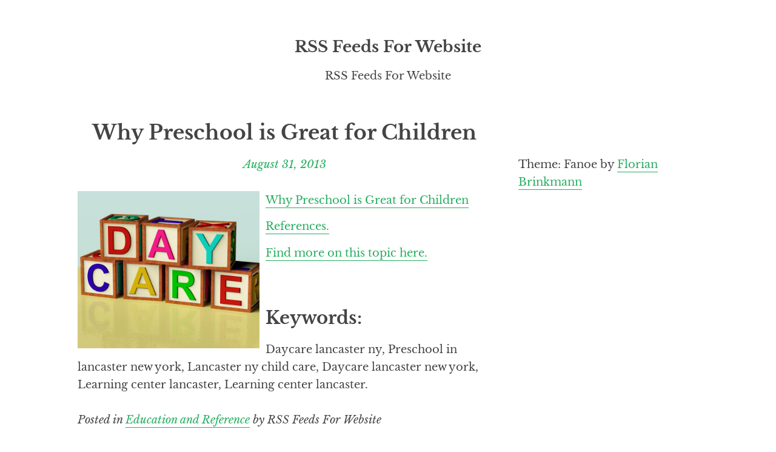

--- FILE ---
content_type: text/html; charset=UTF-8
request_url: https://rssfeedsforwebsite.com/why-preschool-is-great-for-children/
body_size: 7198
content:
<!DOCTYPE html>
<html lang="en-US" class="no-js">
<head>
	<meta charset="UTF-8"/>
	<meta name="viewport" content="width=device-width, initial-scale=1"/>
	<meta name='robots' content='index, follow, max-image-preview:large, max-snippet:-1, max-video-preview:-1' />

	<!-- This site is optimized with the Yoast SEO plugin v26.7 - https://yoast.com/wordpress/plugins/seo/ -->
	<title>Why Preschool is Great for Children - RSS Feeds For Website</title>
	<link rel="canonical" href="https://rssfeedsforwebsite.com/why-preschool-is-great-for-children/" />
	<meta property="og:locale" content="en_US" />
	<meta property="og:type" content="article" />
	<meta property="og:title" content="Why Preschool is Great for Children - RSS Feeds For Website" />
	<meta property="og:description" content="Why Preschool is Great for Children References. Find more on this topic here. Keywords: Daycare lancaster ny, Preschool in lancaster new york, Lancaster ny child care, Daycare lancaster new york, Learning center lancaster, Learning center lancaster." />
	<meta property="og:url" content="https://rssfeedsforwebsite.com/why-preschool-is-great-for-children/" />
	<meta property="og:site_name" content="RSS Feeds For Website" />
	<meta property="article:published_time" content="2013-08-31T11:51:35+00:00" />
	<meta property="article:modified_time" content="2013-09-14T23:17:46+00:00" />
	<meta property="og:image" content="https://s3.amazonaws.com/systemimage/37497707_Subscription_S.jpg" />
	<meta name="author" content="RSS Feeds For Website" />
	<meta name="twitter:card" content="summary_large_image" />
	<meta name="twitter:label1" content="Written by" />
	<meta name="twitter:data1" content="RSS Feeds For Website" />
	<script type="application/ld+json" class="yoast-schema-graph">{"@context":"https://schema.org","@graph":[{"@type":"Article","@id":"https://rssfeedsforwebsite.com/why-preschool-is-great-for-children/#article","isPartOf":{"@id":"https://rssfeedsforwebsite.com/why-preschool-is-great-for-children/"},"author":{"name":"RSS Feeds For Website","@id":"https://rssfeedsforwebsite.com/#/schema/person/1b7de0a1711ed3fbcb96c10034327904"},"headline":"Why Preschool is Great for Children","datePublished":"2013-08-31T11:51:35+00:00","dateModified":"2013-09-14T23:17:46+00:00","mainEntityOfPage":{"@id":"https://rssfeedsforwebsite.com/why-preschool-is-great-for-children/"},"wordCount":75,"image":{"@id":"https://rssfeedsforwebsite.com/why-preschool-is-great-for-children/#primaryimage"},"thumbnailUrl":"https://s3.amazonaws.com/systemimage/37497707_Subscription_S.jpg","articleSection":["Education and Reference"],"inLanguage":"en-US"},{"@type":"WebPage","@id":"https://rssfeedsforwebsite.com/why-preschool-is-great-for-children/","url":"https://rssfeedsforwebsite.com/why-preschool-is-great-for-children/","name":"Why Preschool is Great for Children - RSS Feeds For Website","isPartOf":{"@id":"https://rssfeedsforwebsite.com/#website"},"primaryImageOfPage":{"@id":"https://rssfeedsforwebsite.com/why-preschool-is-great-for-children/#primaryimage"},"image":{"@id":"https://rssfeedsforwebsite.com/why-preschool-is-great-for-children/#primaryimage"},"thumbnailUrl":"https://s3.amazonaws.com/systemimage/37497707_Subscription_S.jpg","datePublished":"2013-08-31T11:51:35+00:00","dateModified":"2013-09-14T23:17:46+00:00","author":{"@id":"https://rssfeedsforwebsite.com/#/schema/person/1b7de0a1711ed3fbcb96c10034327904"},"breadcrumb":{"@id":"https://rssfeedsforwebsite.com/why-preschool-is-great-for-children/#breadcrumb"},"inLanguage":"en-US","potentialAction":[{"@type":"ReadAction","target":["https://rssfeedsforwebsite.com/why-preschool-is-great-for-children/"]}]},{"@type":"ImageObject","inLanguage":"en-US","@id":"https://rssfeedsforwebsite.com/why-preschool-is-great-for-children/#primaryimage","url":"https://s3.amazonaws.com/systemimage/37497707_Subscription_S.jpg","contentUrl":"https://s3.amazonaws.com/systemimage/37497707_Subscription_S.jpg"},{"@type":"BreadcrumbList","@id":"https://rssfeedsforwebsite.com/why-preschool-is-great-for-children/#breadcrumb","itemListElement":[{"@type":"ListItem","position":1,"name":"Home","item":"https://rssfeedsforwebsite.com/"},{"@type":"ListItem","position":2,"name":"Why Preschool is Great for Children"}]},{"@type":"WebSite","@id":"https://rssfeedsforwebsite.com/#website","url":"https://rssfeedsforwebsite.com/","name":"RSS Feeds For Website","description":"RSS Feeds For Website","potentialAction":[{"@type":"SearchAction","target":{"@type":"EntryPoint","urlTemplate":"https://rssfeedsforwebsite.com/?s={search_term_string}"},"query-input":{"@type":"PropertyValueSpecification","valueRequired":true,"valueName":"search_term_string"}}],"inLanguage":"en-US"},{"@type":"Person","@id":"https://rssfeedsforwebsite.com/#/schema/person/1b7de0a1711ed3fbcb96c10034327904","name":"RSS Feeds For Website","image":{"@type":"ImageObject","inLanguage":"en-US","@id":"https://rssfeedsforwebsite.com/#/schema/person/image/","url":"https://secure.gravatar.com/avatar/9baecf92bae6639a4e61738fb5c8b53b063b214f232b91bd950a7b295f0cd154?s=96&d=monsterid&r=g","contentUrl":"https://secure.gravatar.com/avatar/9baecf92bae6639a4e61738fb5c8b53b063b214f232b91bd950a7b295f0cd154?s=96&d=monsterid&r=g","caption":"RSS Feeds For Website"},"url":"https://rssfeedsforwebsite.com/author/rss-feeds-for-website/"}]}</script>
	<!-- / Yoast SEO plugin. -->


<link rel="alternate" type="application/rss+xml" title="RSS Feeds For Website &raquo; Feed" href="https://rssfeedsforwebsite.com/feed/" />
<link rel="alternate" type="application/rss+xml" title="RSS Feeds For Website &raquo; Comments Feed" href="https://rssfeedsforwebsite.com/comments/feed/" />
<link rel="alternate" title="oEmbed (JSON)" type="application/json+oembed" href="https://rssfeedsforwebsite.com/wp-json/oembed/1.0/embed?url=https%3A%2F%2Frssfeedsforwebsite.com%2Fwhy-preschool-is-great-for-children%2F" />
<link rel="alternate" title="oEmbed (XML)" type="text/xml+oembed" href="https://rssfeedsforwebsite.com/wp-json/oembed/1.0/embed?url=https%3A%2F%2Frssfeedsforwebsite.com%2Fwhy-preschool-is-great-for-children%2F&#038;format=xml" />
<style id='wp-img-auto-sizes-contain-inline-css' type='text/css'>
img:is([sizes=auto i],[sizes^="auto," i]){contain-intrinsic-size:3000px 1500px}
/*# sourceURL=wp-img-auto-sizes-contain-inline-css */
</style>
<style id='wp-emoji-styles-inline-css' type='text/css'>

	img.wp-smiley, img.emoji {
		display: inline !important;
		border: none !important;
		box-shadow: none !important;
		height: 1em !important;
		width: 1em !important;
		margin: 0 0.07em !important;
		vertical-align: -0.1em !important;
		background: none !important;
		padding: 0 !important;
	}
/*# sourceURL=wp-emoji-styles-inline-css */
</style>
<style id='wp-block-library-inline-css' type='text/css'>
:root{--wp-block-synced-color:#7a00df;--wp-block-synced-color--rgb:122,0,223;--wp-bound-block-color:var(--wp-block-synced-color);--wp-editor-canvas-background:#ddd;--wp-admin-theme-color:#007cba;--wp-admin-theme-color--rgb:0,124,186;--wp-admin-theme-color-darker-10:#006ba1;--wp-admin-theme-color-darker-10--rgb:0,107,160.5;--wp-admin-theme-color-darker-20:#005a87;--wp-admin-theme-color-darker-20--rgb:0,90,135;--wp-admin-border-width-focus:2px}@media (min-resolution:192dpi){:root{--wp-admin-border-width-focus:1.5px}}.wp-element-button{cursor:pointer}:root .has-very-light-gray-background-color{background-color:#eee}:root .has-very-dark-gray-background-color{background-color:#313131}:root .has-very-light-gray-color{color:#eee}:root .has-very-dark-gray-color{color:#313131}:root .has-vivid-green-cyan-to-vivid-cyan-blue-gradient-background{background:linear-gradient(135deg,#00d084,#0693e3)}:root .has-purple-crush-gradient-background{background:linear-gradient(135deg,#34e2e4,#4721fb 50%,#ab1dfe)}:root .has-hazy-dawn-gradient-background{background:linear-gradient(135deg,#faaca8,#dad0ec)}:root .has-subdued-olive-gradient-background{background:linear-gradient(135deg,#fafae1,#67a671)}:root .has-atomic-cream-gradient-background{background:linear-gradient(135deg,#fdd79a,#004a59)}:root .has-nightshade-gradient-background{background:linear-gradient(135deg,#330968,#31cdcf)}:root .has-midnight-gradient-background{background:linear-gradient(135deg,#020381,#2874fc)}:root{--wp--preset--font-size--normal:16px;--wp--preset--font-size--huge:42px}.has-regular-font-size{font-size:1em}.has-larger-font-size{font-size:2.625em}.has-normal-font-size{font-size:var(--wp--preset--font-size--normal)}.has-huge-font-size{font-size:var(--wp--preset--font-size--huge)}.has-text-align-center{text-align:center}.has-text-align-left{text-align:left}.has-text-align-right{text-align:right}.has-fit-text{white-space:nowrap!important}#end-resizable-editor-section{display:none}.aligncenter{clear:both}.items-justified-left{justify-content:flex-start}.items-justified-center{justify-content:center}.items-justified-right{justify-content:flex-end}.items-justified-space-between{justify-content:space-between}.screen-reader-text{border:0;clip-path:inset(50%);height:1px;margin:-1px;overflow:hidden;padding:0;position:absolute;width:1px;word-wrap:normal!important}.screen-reader-text:focus{background-color:#ddd;clip-path:none;color:#444;display:block;font-size:1em;height:auto;left:5px;line-height:normal;padding:15px 23px 14px;text-decoration:none;top:5px;width:auto;z-index:100000}html :where(.has-border-color){border-style:solid}html :where([style*=border-top-color]){border-top-style:solid}html :where([style*=border-right-color]){border-right-style:solid}html :where([style*=border-bottom-color]){border-bottom-style:solid}html :where([style*=border-left-color]){border-left-style:solid}html :where([style*=border-width]){border-style:solid}html :where([style*=border-top-width]){border-top-style:solid}html :where([style*=border-right-width]){border-right-style:solid}html :where([style*=border-bottom-width]){border-bottom-style:solid}html :where([style*=border-left-width]){border-left-style:solid}html :where(img[class*=wp-image-]){height:auto;max-width:100%}:where(figure){margin:0 0 1em}html :where(.is-position-sticky){--wp-admin--admin-bar--position-offset:var(--wp-admin--admin-bar--height,0px)}@media screen and (max-width:600px){html :where(.is-position-sticky){--wp-admin--admin-bar--position-offset:0px}}

/*# sourceURL=wp-block-library-inline-css */
</style><style id='global-styles-inline-css' type='text/css'>
:root{--wp--preset--aspect-ratio--square: 1;--wp--preset--aspect-ratio--4-3: 4/3;--wp--preset--aspect-ratio--3-4: 3/4;--wp--preset--aspect-ratio--3-2: 3/2;--wp--preset--aspect-ratio--2-3: 2/3;--wp--preset--aspect-ratio--16-9: 16/9;--wp--preset--aspect-ratio--9-16: 9/16;--wp--preset--color--black: #000000;--wp--preset--color--cyan-bluish-gray: #abb8c3;--wp--preset--color--white: #ffffff;--wp--preset--color--pale-pink: #f78da7;--wp--preset--color--vivid-red: #cf2e2e;--wp--preset--color--luminous-vivid-orange: #ff6900;--wp--preset--color--luminous-vivid-amber: #fcb900;--wp--preset--color--light-green-cyan: #7bdcb5;--wp--preset--color--vivid-green-cyan: #00d084;--wp--preset--color--pale-cyan-blue: #8ed1fc;--wp--preset--color--vivid-cyan-blue: #0693e3;--wp--preset--color--vivid-purple: #9b51e0;--wp--preset--gradient--vivid-cyan-blue-to-vivid-purple: linear-gradient(135deg,rgb(6,147,227) 0%,rgb(155,81,224) 100%);--wp--preset--gradient--light-green-cyan-to-vivid-green-cyan: linear-gradient(135deg,rgb(122,220,180) 0%,rgb(0,208,130) 100%);--wp--preset--gradient--luminous-vivid-amber-to-luminous-vivid-orange: linear-gradient(135deg,rgb(252,185,0) 0%,rgb(255,105,0) 100%);--wp--preset--gradient--luminous-vivid-orange-to-vivid-red: linear-gradient(135deg,rgb(255,105,0) 0%,rgb(207,46,46) 100%);--wp--preset--gradient--very-light-gray-to-cyan-bluish-gray: linear-gradient(135deg,rgb(238,238,238) 0%,rgb(169,184,195) 100%);--wp--preset--gradient--cool-to-warm-spectrum: linear-gradient(135deg,rgb(74,234,220) 0%,rgb(151,120,209) 20%,rgb(207,42,186) 40%,rgb(238,44,130) 60%,rgb(251,105,98) 80%,rgb(254,248,76) 100%);--wp--preset--gradient--blush-light-purple: linear-gradient(135deg,rgb(255,206,236) 0%,rgb(152,150,240) 100%);--wp--preset--gradient--blush-bordeaux: linear-gradient(135deg,rgb(254,205,165) 0%,rgb(254,45,45) 50%,rgb(107,0,62) 100%);--wp--preset--gradient--luminous-dusk: linear-gradient(135deg,rgb(255,203,112) 0%,rgb(199,81,192) 50%,rgb(65,88,208) 100%);--wp--preset--gradient--pale-ocean: linear-gradient(135deg,rgb(255,245,203) 0%,rgb(182,227,212) 50%,rgb(51,167,181) 100%);--wp--preset--gradient--electric-grass: linear-gradient(135deg,rgb(202,248,128) 0%,rgb(113,206,126) 100%);--wp--preset--gradient--midnight: linear-gradient(135deg,rgb(2,3,129) 0%,rgb(40,116,252) 100%);--wp--preset--font-size--small: 13px;--wp--preset--font-size--medium: 20px;--wp--preset--font-size--large: 36px;--wp--preset--font-size--x-large: 42px;--wp--preset--spacing--20: 0.44rem;--wp--preset--spacing--30: 0.67rem;--wp--preset--spacing--40: 1rem;--wp--preset--spacing--50: 1.5rem;--wp--preset--spacing--60: 2.25rem;--wp--preset--spacing--70: 3.38rem;--wp--preset--spacing--80: 5.06rem;--wp--preset--shadow--natural: 6px 6px 9px rgba(0, 0, 0, 0.2);--wp--preset--shadow--deep: 12px 12px 50px rgba(0, 0, 0, 0.4);--wp--preset--shadow--sharp: 6px 6px 0px rgba(0, 0, 0, 0.2);--wp--preset--shadow--outlined: 6px 6px 0px -3px rgb(255, 255, 255), 6px 6px rgb(0, 0, 0);--wp--preset--shadow--crisp: 6px 6px 0px rgb(0, 0, 0);}:where(.is-layout-flex){gap: 0.5em;}:where(.is-layout-grid){gap: 0.5em;}body .is-layout-flex{display: flex;}.is-layout-flex{flex-wrap: wrap;align-items: center;}.is-layout-flex > :is(*, div){margin: 0;}body .is-layout-grid{display: grid;}.is-layout-grid > :is(*, div){margin: 0;}:where(.wp-block-columns.is-layout-flex){gap: 2em;}:where(.wp-block-columns.is-layout-grid){gap: 2em;}:where(.wp-block-post-template.is-layout-flex){gap: 1.25em;}:where(.wp-block-post-template.is-layout-grid){gap: 1.25em;}.has-black-color{color: var(--wp--preset--color--black) !important;}.has-cyan-bluish-gray-color{color: var(--wp--preset--color--cyan-bluish-gray) !important;}.has-white-color{color: var(--wp--preset--color--white) !important;}.has-pale-pink-color{color: var(--wp--preset--color--pale-pink) !important;}.has-vivid-red-color{color: var(--wp--preset--color--vivid-red) !important;}.has-luminous-vivid-orange-color{color: var(--wp--preset--color--luminous-vivid-orange) !important;}.has-luminous-vivid-amber-color{color: var(--wp--preset--color--luminous-vivid-amber) !important;}.has-light-green-cyan-color{color: var(--wp--preset--color--light-green-cyan) !important;}.has-vivid-green-cyan-color{color: var(--wp--preset--color--vivid-green-cyan) !important;}.has-pale-cyan-blue-color{color: var(--wp--preset--color--pale-cyan-blue) !important;}.has-vivid-cyan-blue-color{color: var(--wp--preset--color--vivid-cyan-blue) !important;}.has-vivid-purple-color{color: var(--wp--preset--color--vivid-purple) !important;}.has-black-background-color{background-color: var(--wp--preset--color--black) !important;}.has-cyan-bluish-gray-background-color{background-color: var(--wp--preset--color--cyan-bluish-gray) !important;}.has-white-background-color{background-color: var(--wp--preset--color--white) !important;}.has-pale-pink-background-color{background-color: var(--wp--preset--color--pale-pink) !important;}.has-vivid-red-background-color{background-color: var(--wp--preset--color--vivid-red) !important;}.has-luminous-vivid-orange-background-color{background-color: var(--wp--preset--color--luminous-vivid-orange) !important;}.has-luminous-vivid-amber-background-color{background-color: var(--wp--preset--color--luminous-vivid-amber) !important;}.has-light-green-cyan-background-color{background-color: var(--wp--preset--color--light-green-cyan) !important;}.has-vivid-green-cyan-background-color{background-color: var(--wp--preset--color--vivid-green-cyan) !important;}.has-pale-cyan-blue-background-color{background-color: var(--wp--preset--color--pale-cyan-blue) !important;}.has-vivid-cyan-blue-background-color{background-color: var(--wp--preset--color--vivid-cyan-blue) !important;}.has-vivid-purple-background-color{background-color: var(--wp--preset--color--vivid-purple) !important;}.has-black-border-color{border-color: var(--wp--preset--color--black) !important;}.has-cyan-bluish-gray-border-color{border-color: var(--wp--preset--color--cyan-bluish-gray) !important;}.has-white-border-color{border-color: var(--wp--preset--color--white) !important;}.has-pale-pink-border-color{border-color: var(--wp--preset--color--pale-pink) !important;}.has-vivid-red-border-color{border-color: var(--wp--preset--color--vivid-red) !important;}.has-luminous-vivid-orange-border-color{border-color: var(--wp--preset--color--luminous-vivid-orange) !important;}.has-luminous-vivid-amber-border-color{border-color: var(--wp--preset--color--luminous-vivid-amber) !important;}.has-light-green-cyan-border-color{border-color: var(--wp--preset--color--light-green-cyan) !important;}.has-vivid-green-cyan-border-color{border-color: var(--wp--preset--color--vivid-green-cyan) !important;}.has-pale-cyan-blue-border-color{border-color: var(--wp--preset--color--pale-cyan-blue) !important;}.has-vivid-cyan-blue-border-color{border-color: var(--wp--preset--color--vivid-cyan-blue) !important;}.has-vivid-purple-border-color{border-color: var(--wp--preset--color--vivid-purple) !important;}.has-vivid-cyan-blue-to-vivid-purple-gradient-background{background: var(--wp--preset--gradient--vivid-cyan-blue-to-vivid-purple) !important;}.has-light-green-cyan-to-vivid-green-cyan-gradient-background{background: var(--wp--preset--gradient--light-green-cyan-to-vivid-green-cyan) !important;}.has-luminous-vivid-amber-to-luminous-vivid-orange-gradient-background{background: var(--wp--preset--gradient--luminous-vivid-amber-to-luminous-vivid-orange) !important;}.has-luminous-vivid-orange-to-vivid-red-gradient-background{background: var(--wp--preset--gradient--luminous-vivid-orange-to-vivid-red) !important;}.has-very-light-gray-to-cyan-bluish-gray-gradient-background{background: var(--wp--preset--gradient--very-light-gray-to-cyan-bluish-gray) !important;}.has-cool-to-warm-spectrum-gradient-background{background: var(--wp--preset--gradient--cool-to-warm-spectrum) !important;}.has-blush-light-purple-gradient-background{background: var(--wp--preset--gradient--blush-light-purple) !important;}.has-blush-bordeaux-gradient-background{background: var(--wp--preset--gradient--blush-bordeaux) !important;}.has-luminous-dusk-gradient-background{background: var(--wp--preset--gradient--luminous-dusk) !important;}.has-pale-ocean-gradient-background{background: var(--wp--preset--gradient--pale-ocean) !important;}.has-electric-grass-gradient-background{background: var(--wp--preset--gradient--electric-grass) !important;}.has-midnight-gradient-background{background: var(--wp--preset--gradient--midnight) !important;}.has-small-font-size{font-size: var(--wp--preset--font-size--small) !important;}.has-medium-font-size{font-size: var(--wp--preset--font-size--medium) !important;}.has-large-font-size{font-size: var(--wp--preset--font-size--large) !important;}.has-x-large-font-size{font-size: var(--wp--preset--font-size--x-large) !important;}
/*# sourceURL=global-styles-inline-css */
</style>

<style id='classic-theme-styles-inline-css' type='text/css'>
/*! This file is auto-generated */
.wp-block-button__link{color:#fff;background-color:#32373c;border-radius:9999px;box-shadow:none;text-decoration:none;padding:calc(.667em + 2px) calc(1.333em + 2px);font-size:1.125em}.wp-block-file__button{background:#32373c;color:#fff;text-decoration:none}
/*# sourceURL=/wp-includes/css/classic-themes.min.css */
</style>
<link rel='stylesheet' id='fanoe-style-css' href='https://rssfeedsforwebsite.com/wp-content/themes/fanoe/assets/css/fanoe.min.css?ver=6.9' type='text/css' media='all' />
<link rel='stylesheet' id='nordby-style-css' href='https://rssfeedsforwebsite.com/wp-content/themes/nordby/assets/css/nordby.min.css?ver=6.9' type='text/css' media='all' />
<link rel="https://api.w.org/" href="https://rssfeedsforwebsite.com/wp-json/" /><link rel="alternate" title="JSON" type="application/json" href="https://rssfeedsforwebsite.com/wp-json/wp/v2/posts/670" /><link rel="EditURI" type="application/rsd+xml" title="RSD" href="https://rssfeedsforwebsite.com/xmlrpc.php?rsd" />
<meta name="generator" content="WordPress 6.9" />
<link rel='shortlink' href='https://rssfeedsforwebsite.com/?p=670' />
</head>
<body data-rsssl=1 class="wp-singular post-template-default single single-post postid-670 single-format-standard wp-theme-fanoe wp-child-theme-nordby">
<div class="header-wrapper">
	<header class="branding" role="banner">
				<p class="site-title">
						<a href="https://rssfeedsforwebsite.com/" rel="home">
				RSS Feeds For Website			</a>
				</p>
			<p class="site-description">RSS Feeds For Website</p>
		</header>
</div>
<div class="wrapper">
	<main class="main">
		<div class="content">
			<article id="post-670" class="post-670 post type-post status-publish format-standard hentry category-education-and-reference">

	<header class="entry-header">
		<h1 class="entry-title">Why Preschool is Great for Children</h1>
		<p class="entry-meta"><span class="entry-date"><a href="https://rssfeedsforwebsite.com/why-preschool-is-great-for-children/">August 31, 2013</a></span></p>	</header>
	<div class="entry-content">
		<p><span id="more-670"></span><!--noteaser--></p>
<div style="float: left; padding-right: 10px;"><img decoding="async" src="https://s3.amazonaws.com/systemimage/37497707_Subscription_S.jpg" alt="Childcare in lancaster ny" align="left" width="300" /></div>
<p><a href="http://twitter.com/EducationWeekle/status/369519257274429440">Why Preschool is Great for Children</a></p>
<p><p><a href="http://nces.ed.gov/fastfacts/display.asp?id=4" Title="Great link">References.</a></p>
<p><a href="http://www.parents.com/toddlers-preschoolers/starting-preschool/curriculum/why-preschool-matters/" Title="Daycare in lancaster new york, Lancaster ny preschool">Find more on this topic here.</a></p>
</p>
<p><h2>Keywords:</h2>
<p> Daycare lancaster ny, Preschool in lancaster new york, Lancaster ny child care, Daycare lancaster new york, Learning center lancaster, Learning center lancaster.</p></p>
	</div>
	<footer class="entry-footer">
		<p>Posted in <a href="https://rssfeedsforwebsite.com/category/education-and-reference/" rel="category tag">Education and Reference</a> by RSS Feeds For Website</p>	</footer>
</article>

	<nav class="navigation post-navigation" aria-label="Posts">
		<h2 class="screen-reader-text">Post navigation</h2>
		<div class="nav-links"><div class="nav-previous"><a href="https://rssfeedsforwebsite.com/your-precious-belongings-could-be-gone-in-under-two-minutes-without-protection/" rel="prev">Your Precious Belongings Could Be Gone in Under Two Minutes Without Protection</a></div><div class="nav-next"><a href="https://rssfeedsforwebsite.com/search-engine-optimization-is-the-best-way-to-market/" rel="next">Search Engine Optimization is the Best Way to Market</a></div></div>
	</nav><aside aria-labelledby="aside" id="comments" class="comments-area">
	</aside>
		</div>
	</main>
<button class="sidebar-button -open">
	<span class="screen-reader-text">Show Sidebar</span>
	<span aria-hidden="true">≡</span>
</button>
<aside class="sidebar" role="sidebar">
	<button class="sidebar-button -close">
		<span class="screen-reader-text">Close Sidebar</span>
		<span aria-hidden="true">≡</span>
	</button>
	<div class="sidebar-content">
				<p class="theme-author">
			Theme: Fanoe by <a rel="nofollow" href="https://florianbrinkmann.com/en/">Florian Brinkmann</a>		</p>
	</div>
</aside>
</div><!--#wrapper-->

<script type="speculationrules">
{"prefetch":[{"source":"document","where":{"and":[{"href_matches":"/*"},{"not":{"href_matches":["/wp-*.php","/wp-admin/*","/wp-content/uploads/*","/wp-content/*","/wp-content/plugins/*","/wp-content/themes/nordby/*","/wp-content/themes/fanoe/*","/*\\?(.+)"]}},{"not":{"selector_matches":"a[rel~=\"nofollow\"]"}},{"not":{"selector_matches":".no-prefetch, .no-prefetch a"}}]},"eagerness":"conservative"}]}
</script>
<script type="text/javascript" src="https://rssfeedsforwebsite.com/wp-content/themes/nordby/assets/js/bundle.js?ver=6.9" id="fanoe-sidebar-js"></script>
<script id="wp-emoji-settings" type="application/json">
{"baseUrl":"https://s.w.org/images/core/emoji/17.0.2/72x72/","ext":".png","svgUrl":"https://s.w.org/images/core/emoji/17.0.2/svg/","svgExt":".svg","source":{"concatemoji":"https://rssfeedsforwebsite.com/wp-includes/js/wp-emoji-release.min.js?ver=6.9"}}
</script>
<script type="module">
/* <![CDATA[ */
/*! This file is auto-generated */
const a=JSON.parse(document.getElementById("wp-emoji-settings").textContent),o=(window._wpemojiSettings=a,"wpEmojiSettingsSupports"),s=["flag","emoji"];function i(e){try{var t={supportTests:e,timestamp:(new Date).valueOf()};sessionStorage.setItem(o,JSON.stringify(t))}catch(e){}}function c(e,t,n){e.clearRect(0,0,e.canvas.width,e.canvas.height),e.fillText(t,0,0);t=new Uint32Array(e.getImageData(0,0,e.canvas.width,e.canvas.height).data);e.clearRect(0,0,e.canvas.width,e.canvas.height),e.fillText(n,0,0);const a=new Uint32Array(e.getImageData(0,0,e.canvas.width,e.canvas.height).data);return t.every((e,t)=>e===a[t])}function p(e,t){e.clearRect(0,0,e.canvas.width,e.canvas.height),e.fillText(t,0,0);var n=e.getImageData(16,16,1,1);for(let e=0;e<n.data.length;e++)if(0!==n.data[e])return!1;return!0}function u(e,t,n,a){switch(t){case"flag":return n(e,"\ud83c\udff3\ufe0f\u200d\u26a7\ufe0f","\ud83c\udff3\ufe0f\u200b\u26a7\ufe0f")?!1:!n(e,"\ud83c\udde8\ud83c\uddf6","\ud83c\udde8\u200b\ud83c\uddf6")&&!n(e,"\ud83c\udff4\udb40\udc67\udb40\udc62\udb40\udc65\udb40\udc6e\udb40\udc67\udb40\udc7f","\ud83c\udff4\u200b\udb40\udc67\u200b\udb40\udc62\u200b\udb40\udc65\u200b\udb40\udc6e\u200b\udb40\udc67\u200b\udb40\udc7f");case"emoji":return!a(e,"\ud83e\u1fac8")}return!1}function f(e,t,n,a){let r;const o=(r="undefined"!=typeof WorkerGlobalScope&&self instanceof WorkerGlobalScope?new OffscreenCanvas(300,150):document.createElement("canvas")).getContext("2d",{willReadFrequently:!0}),s=(o.textBaseline="top",o.font="600 32px Arial",{});return e.forEach(e=>{s[e]=t(o,e,n,a)}),s}function r(e){var t=document.createElement("script");t.src=e,t.defer=!0,document.head.appendChild(t)}a.supports={everything:!0,everythingExceptFlag:!0},new Promise(t=>{let n=function(){try{var e=JSON.parse(sessionStorage.getItem(o));if("object"==typeof e&&"number"==typeof e.timestamp&&(new Date).valueOf()<e.timestamp+604800&&"object"==typeof e.supportTests)return e.supportTests}catch(e){}return null}();if(!n){if("undefined"!=typeof Worker&&"undefined"!=typeof OffscreenCanvas&&"undefined"!=typeof URL&&URL.createObjectURL&&"undefined"!=typeof Blob)try{var e="postMessage("+f.toString()+"("+[JSON.stringify(s),u.toString(),c.toString(),p.toString()].join(",")+"));",a=new Blob([e],{type:"text/javascript"});const r=new Worker(URL.createObjectURL(a),{name:"wpTestEmojiSupports"});return void(r.onmessage=e=>{i(n=e.data),r.terminate(),t(n)})}catch(e){}i(n=f(s,u,c,p))}t(n)}).then(e=>{for(const n in e)a.supports[n]=e[n],a.supports.everything=a.supports.everything&&a.supports[n],"flag"!==n&&(a.supports.everythingExceptFlag=a.supports.everythingExceptFlag&&a.supports[n]);var t;a.supports.everythingExceptFlag=a.supports.everythingExceptFlag&&!a.supports.flag,a.supports.everything||((t=a.source||{}).concatemoji?r(t.concatemoji):t.wpemoji&&t.twemoji&&(r(t.twemoji),r(t.wpemoji)))});
//# sourceURL=https://rssfeedsforwebsite.com/wp-includes/js/wp-emoji-loader.min.js
/* ]]> */
</script>
</body>
</html>


--- FILE ---
content_type: application/javascript
request_url: https://rssfeedsforwebsite.com/wp-content/themes/nordby/assets/js/bundle.js?ver=6.9
body_size: 26605
content:
/*! Want to take a look at the JS before bundled by Webpack? Check out https://github.com/FlorianBrinkmann/nordby */
!function(e){function t(r){if(n[r])return n[r].exports;var u=n[r]={i:r,l:!1,exports:{}};return e[r].call(u.exports,u,u.exports,t),u.l=!0,u.exports}var n={};t.m=e,t.c=n,t.d=function(e,n,r){t.o(e,n)||Object.defineProperty(e,n,{configurable:!1,enumerable:!0,get:r})},t.n=function(e){var n=e&&e.__esModule?function(){return e.default}:function(){return e};return t.d(n,"a",n),n},t.o=function(e,t){return Object.prototype.hasOwnProperty.call(e,t)},t.p="",t(t.s=56)}([function(e,t,n){"use strict";Object.defineProperty(t,"__esModule",{value:!0}),t.default=function(e){var t=e.context,n=e.label,r=void 0===n?"context-to-element":n,o=e.resolveDocument,i=e.defaultToDocument,a=(0,u.default)(t)[0];if(o&&a&&a.nodeType===Node.DOCUMENT_NODE&&(a=a.documentElement),!a&&i)return document.documentElement;if(!a)throw new TypeError(r+" requires valid options.context");if(a.nodeType!==Node.ELEMENT_NODE&&a.nodeType!==Node.DOCUMENT_FRAGMENT_NODE)throw new TypeError(r+" requires options.context to be an Element");return a};var r=n(3),u=function(e){return e&&e.__esModule?e:{default:e}}(r);e.exports=t.default},function(e,t,n){"use strict";Object.defineProperty(t,"__esModule",{value:!0});var r=n(62),u=function(e){return e&&e.__esModule?e:{default:e}}(r),o=JSON.parse(JSON.stringify(u.default)),i=o.os.family||"",a="Android"===i,l="Windows"===i.slice(0,7),s="OS X"===i,d="iOS"===i,f="Blink"===o.layout,c="Gecko"===o.layout,v="Trident"===o.layout,b="EdgeHTML"===o.layout,p="WebKit"===o.layout,m=parseFloat(o.version),h=Math.floor(m);o.majorVersion=h,o.is={ANDROID:a,WINDOWS:l,OSX:s,IOS:d,BLINK:f,GECKO:c,TRIDENT:v,EDGE:b,WEBKIT:p,IE9:v&&9===h,IE10:v&&10===h,IE11:v&&11===h},t.default=o,e.exports=t.default},function(e,t,n){"use strict";function r(e){return e&&e.__esModule?e:{default:e}}function u(){var e=(0,i.default)(Ce);return Object.keys(Ae).forEach(function(t){e[t]=Ae[t]()}),e}Object.defineProperty(t,"__esModule",{value:!0}),t.default=function(){return je||(je=l.default.get(),je.time||(l.default.set(u()),je=l.default.get()),je)};var o=n(61),i=r(o),a=n(64),l=r(a),s=n(33),d=r(s),f=n(65),c=r(f),v=n(66),b=r(v),p=n(67),m=r(p),h=n(68),g=r(h),x=n(70),y=r(x),_=n(72),w=r(_),E=n(73),M=r(E),O=n(74),S=r(O),P=n(75),T=r(P),A=n(76),C=r(A),j=n(77),I=r(j),L=n(78),k=r(L),N=n(79),F=r(N),B=n(80),D=r(B),W=n(81),R=r(W),H=n(82),q=r(H),G=n(83),K=r(G),V=n(84),Z=r(V),$=n(85),U=r($),X=n(86),z=r(X),J=n(87),Q=r(J),Y=n(88),ee=r(Y),te=n(89),ne=r(te),re=n(90),ue=r(re),oe=n(91),ie=r(oe),ae=n(92),le=r(ae),se=n(93),de=r(se),fe=n(94),ce=r(fe),ve=n(95),be=r(ve),pe=n(96),me=r(pe),he=n(97),ge=r(he),xe=n(98),ye=r(xe),_e=n(99),we=r(_e),Ee=n(100),Me=r(Ee),Oe=n(101),Se=r(Oe),Pe=n(103),Te=r(Pe),Ae={cssShadowPiercingDeepCombinator:d.default,focusInZeroDimensionObject:D.default,focusObjectSwf:U.default,focusSvgInIframe:ge.default,tabsequenceAreaAtImgPosition:Te.default},Ce={focusAreaImgTabindex:c.default,focusAreaTabindex:b.default,focusAreaWithoutHref:m.default,focusAudioWithoutControls:g.default,focusBrokenImageMap:y.default,focusChildrenOfFocusableFlexbox:w.default,focusFieldsetDisabled:M.default,focusFieldset:S.default,focusFlexboxContainer:T.default,focusFormDisabled:C.default,focusImgIsmap:I.default,focusImgUsemapTabindex:k.default,focusInHiddenIframe:F.default,focusInvalidTabindex:R.default,focusLabelTabindex:q.default,focusObjectSvg:Z.default,focusObjectSvgHidden:K.default,focusRedirectImgUsemap:z.default,focusRedirectLegend:Q.default,focusScrollBody:ee.default,focusScrollContainerWithoutOverflow:ne.default,focusScrollContainer:ue.default,focusSummary:ie.default,focusSvgFocusableAttribute:le.default,focusSvgTabindexAttribute:de.default,focusSvgNegativeTabindexAttribute:ce.default,focusSvgUseTabindex:be.default,focusSvgForeignobjectTabindex:me.default,focusSvg:ye.default,focusTabindexTrailingCharacters:we.default,focusTable:Me.default,focusVideoWithoutControls:Se.default},je=null;e.exports=t.default},function(e,t,n){"use strict";Object.defineProperty(t,"__esModule",{value:!0}),t.default=function(e){if(!e)return[];if(Array.isArray(e))return e;if(void 0!==e.nodeType)return[e];if("string"==typeof e&&(e=document.querySelectorAll(e)),void 0!==e.length)return[].slice.call(e,0);throw new TypeError("unexpected input "+String(e))},e.exports=t.default},function(e,t,n){"use strict";Object.defineProperty(t,"__esModule",{value:!0}),t.default=function(e){return e?e.nodeType===Node.DOCUMENT_NODE?e:e.ownerDocument||document:document},e.exports=t.default},function(e,t,n){"use strict";Object.defineProperty(t,"__esModule",{value:!0}),t.default=function(){for(var e=arguments.length>0&&void 0!==arguments[0]?arguments[0]:{},t=e.context,n=[],r=(0,u.default)({label:"get/parents",context:t});r;)n.push(r),(r=r.parentNode)&&r.nodeType!==Node.ELEMENT_NODE&&(r=null);return n};var r=n(0),u=function(e){return e&&e.__esModule?e:{default:e}}(r);e.exports=t.default},function(e,t,n){"use strict";Object.defineProperty(t,"__esModule",{value:!0}),t.default="[data-uri]",e.exports=t.default},function(e,t,n){"use strict";function r(e){return e&&e.__esModule?e:{default:e}}function u(e){var t=e.nodeName.toLowerCase();if("embed"===t||"keygen"===t)return!0;var n=(0,_.default)(e);if(e.shadowRoot&&null===n)return!0;if("label"===t)return!M.focusLabelTabindex||null===n;if("legend"===t)return null===n;if(M.focusSvgFocusableAttribute&&(e.ownerSVGElement||"svg"===t)){var r=e.getAttribute("focusable");return r&&"false"===r}return"img"===t&&e.hasAttribute("usemap")?null===n||!M.focusImgUsemapTabindex:"area"===t&&!(0,s.default)(e)}function o(){var e=arguments.length>0&&void 0!==arguments[0]?arguments[0]:{},t=e.context,n=e.except,r=void 0===n?{disabled:!1,visible:!1,onlyTabbable:!1}:n;M||(M=(0,E.default)());var o=p.default.rules.except({onlyFocusableBrowsingContext:!0,visible:r.visible}),i=(0,h.default)({label:"is/focusable",resolveDocument:!0,context:t});if(!a.default.rules({context:i,except:r})||u(i))return!1;if(!r.disabled&&(0,v.default)(i))return!1;if(!r.onlyTabbable&&o(i))return!1;if(!r.visible){var l={context:i,except:{}};if(M.focusInHiddenIframe&&(l.except.browsingContext=!0),M.focusObjectSvgHidden){"object"===i.nodeName.toLowerCase()&&(l.except.cssVisibility=!0)}if(!f.default.rules(l))return!1}var s=(0,x.default)(i);if(s){if(!("object"!==s.nodeName.toLowerCase()||M.focusInZeroDimensionObject||s.offsetWidth&&s.offsetHeight))return!1}return!("svg"===i.nodeName.toLowerCase()&&M.focusSvgInIframe&&!s&&null===i.getAttribute("tabindex"))}Object.defineProperty(t,"__esModule",{value:!0});var i=n(17),a=r(i),l=n(40),s=r(l),d=n(10),f=r(d),c=n(41),v=r(c),b=n(42),p=r(b),m=n(0),h=r(m),g=n(18),x=r(g),y=n(8),_=r(y),w=n(2),E=r(w),M=void 0;o.except=function(){var e=arguments.length>0&&void 0!==arguments[0]?arguments[0]:{},t=function(t){return o({context:t,except:e})};return t.rules=o,t};var O=o.except({});t.default=O,e.exports=t.default},function(e,t,n){"use strict";Object.defineProperty(t,"__esModule",{value:!0}),t.default=function(e){if(!(0,u.default)(e))return null;var t=e.hasAttribute("tabindex"),n=t?"tabindex":"tabIndex",r=parseInt(e.getAttribute(n),10);return isNaN(r)?-1:r};var r=n(16),u=function(e){return e&&e.__esModule?e:{default:e}}(r);e.exports=t.default},function(e,t,n){"use strict";function r(e){return'<svg xmlns="http://www.w3.org/2000/svg" xmlns:xlink="http://www.w3.org/1999/xlink">'+e+"</svg>"}function u(e){if(!e.focus)try{HTMLElement.prototype.focus.call(e)}catch(t){(0,a.default)(e)}}function o(e,t,n){return u(t),n.activeElement===t}Object.defineProperty(t,"__esModule",{value:!0}),t.generate=r,t.focus=u,t.validate=o;var i=n(35),a=function(e){return e&&e.__esModule?e:{default:e}}(i)},function(e,t,n){"use strict";function r(e){return e&&e.__esModule?e:{default:e}}function u(e,t){return window.getComputedStyle(e,null).getPropertyValue(t)}function o(e){return e.some(function(e){return"none"===u(e,"display")})}function i(e){var t=(0,d.default)(e,function(e){var t=u(e,"visibility");return"hidden"===t||"collapse"===t});if(-1===t)return!1;var n=(0,d.default)(e,function(e){return"visible"===u(e,"visibility")});return-1===n||t<n}function a(e){var t=1;return"summary"===e[0].nodeName.toLowerCase()&&(t=2),e.slice(t).some(function(e){return"details"===e.nodeName.toLowerCase()&&!1===e.open})}function l(){var e=arguments.length>0&&void 0!==arguments[0]?arguments[0]:{},t=e.context,n=e.except,r=void 0===n?{notRendered:!1,cssDisplay:!1,cssVisibility:!1,detailsElement:!1,browsingContext:!1}:n,u=(0,b.default)({label:"is/visible",resolveDocument:!0,context:t}),s=u.nodeName.toLowerCase();if(!r.notRendered&&h.test(s))return!0;var d=(0,c.default)({context:u}),f="audio"===s&&!u.hasAttribute("controls");if(!r.cssDisplay&&o(f?d.slice(1):d))return!1;if(!r.cssVisibility&&i(d))return!1;if(!r.detailsElement&&a(d))return!1;if(!r.browsingContext){var v=(0,m.default)(u),p=l.except(r);if(v&&!p(v))return!1}return!0}Object.defineProperty(t,"__esModule",{value:!0});var s=n(24),d=r(s),f=n(5),c=r(f),v=n(0),b=r(v),p=n(18),m=r(p),h=/^(area)$/;l.except=function(){var e=arguments.length>0&&void 0!==arguments[0]?arguments[0]:{},t=function(t){return l({context:t,except:e})};return t.rules=l,t};var g=l.except({});t.default=g,e.exports=t.default},function(e,t,n){"use strict";Object.defineProperty(t,"__esModule",{value:!0}),t.default=function(){for(var e=arguments.length>0&&void 0!==arguments[0]?arguments[0]:{},t=e.context,n=(0,u.default)({label:"get/shadow-host",context:t}),r=null;n;)r=n,n=n.parentNode;return r.nodeType===r.DOCUMENT_FRAGMENT_NODE&&r.host?r.host:null};var r=n(0),u=function(e){return e&&e.__esModule?e:{default:e}}(r);e.exports=t.default},function(e,t,n){"use strict";function r(e){return e&&e.__esModule?e:{default:e}}Object.defineProperty(t,"__esModule",{value:!0}),t.default=function(){var e=arguments.length>0&&void 0!==arguments[0]?arguments[0]:{},t=e.context,n=e.except,r=(0,f.default)({label:"get/focus-target",context:t}),u=null,i=function(e){return s.default.rules({context:e,except:n})?(u=e,!0):(u=(0,o.default)({context:e,skipFocusable:!0}),Boolean(u))};return i(r)?u:((0,a.default)({context:r}).slice(1).some(i),u)};var u=n(38),o=r(u),i=n(5),a=r(i),l=n(7),s=r(l),d=n(0),f=r(d);e.exports=t.default},function(e,t,n){"use strict";function r(e){return e&&e.__esModule?e:{default:e}}Object.defineProperty(t,"__esModule",{value:!0}),t.default=function(){var e=arguments.length>0&&void 0!==arguments[0]?arguments[0]:{},t=e.context,n=e.includeContext,r=e.includeOnlyTabbable,u=e.strategy,i=a.default.rules.except({onlyTabbable:r});return(0,o.default)({context:t,includeContext:n,includeOnlyTabbable:r,strategy:u}).filter(i)};var u=n(20),o=r(u),i=n(43),a=r(i);e.exports=t.default},function(e,t,n){"use strict";function r(){(arguments.length>0&&void 0!==arguments[0]?arguments[0]:{}).force?this.instances=0:this.instances--,this.instances||(this.disengage(),this._result=null)}function u(){return this.instances?(this.instances++,this._result):(this.instances++,this._result=this.engage()||{},this._result.disengage=r.bind(this),this._result)}function o(){}Object.defineProperty(t,"__esModule",{value:!0}),t.default=function(){var e=arguments.length>0&&void 0!==arguments[0]?arguments[0]:{},t=e.engage,n=e.disengage,r={engage:t||o,disengage:n||o,instances:0,_result:null};return u.bind(r)},e.exports=t.default},function(e,t,n){"use strict";function r(e){return e&&e.__esModule?e:{default:e}}Object.defineProperty(t,"__esModule",{value:!0}),t.default=function(e){var t=(0,o.default)({label:"is/active-element",resolveDocument:!0,context:e});if((0,s.default)(t).activeElement===t)return!0;var n=(0,a.default)({context:t});return!(!n||n.shadowRoot.activeElement!==t)};var u=n(0),o=r(u),i=n(11),a=r(i),l=n(4),s=r(l);e.exports=t.default},function(e,t,n){"use strict";function r(e){return e&&e.__esModule?e:{default:e}}Object.defineProperty(t,"__esModule",{value:!0}),t.default=function(e){l||(l=(0,a.default)());var t=l.focusTabindexTrailingCharacters?d:s,n=(0,o.default)({label:"is/valid-tabindex",resolveDocument:!0,context:e}),r=n.hasAttribute("tabindex"),u=n.hasAttribute("tabIndex");if(!r&&!u)return!1;if((n.ownerSVGElement||"svg"===n.nodeName.toLowerCase())&&!l.focusSvgTabindexAttribute)return!1;if(l.focusInvalidTabindex)return!0;var i=n.getAttribute(r?"tabindex":"tabIndex");return"-32768"!==i&&Boolean(i&&t.test(i))};var u=n(0),o=r(u),i=n(2),a=r(i),l=void 0,s=/^\s*(-|\+)?[0-9]+\s*$/,d=/^\s*(-|\+)?[0-9]+.*$/;e.exports=t.default},function(e,t,n){"use strict";function r(e){return e&&e.__esModule?e:{default:e}}function u(){var e=arguments.length>0&&void 0!==arguments[0]?arguments[0]:{},t=e.context,n=e.except,r=void 0===n?{flexbox:!1,scrollable:!1,shadow:!1}:n;g||(g=(0,h.default)());var u=(0,l.default)({label:"is/focus-relevant",resolveDocument:!0,context:t});if(!r.shadow&&u.shadowRoot)return!0;var o=u.nodeName.toLowerCase();if("input"===o&&"hidden"===u.type)return!1;if("input"===o||"select"===o||"button"===o||"textarea"===o)return!0;if("legend"===o&&g.focusRedirectLegend)return!0;if("label"===o)return!0;if("area"===o)return!0;if("a"===o&&u.hasAttribute("href"))return!0;if("object"===o&&u.hasAttribute("usemap"))return!1;if("object"===o){var a=u.getAttribute("type");if(!g.focusObjectSvg&&"image/svg+xml"===a)return!1;if(!g.focusObjectSwf&&"application/x-shockwave-flash"===a)return!1}if("iframe"===o||"object"===o)return!0;if("embed"===o||"keygen"===o)return!0;if(u.hasAttribute("contenteditable"))return!0;if("audio"===o&&(g.focusAudioWithoutControls||u.hasAttribute("controls")))return!0;if("video"===o&&(g.focusVideoWithoutControls||u.hasAttribute("controls")))return!0;if(g.focusSummary&&"summary"===o)return!0;var s=(0,b.default)(u);if("img"===o&&u.hasAttribute("usemap"))return s&&g.focusImgUsemapTabindex||g.focusRedirectImgUsemap;if(g.focusTable&&("table"===o||"td"===o))return!0;if(g.focusFieldset&&"fieldset"===o)return!0;var f="svg"===o,v=u.ownerSVGElement,m=u.getAttribute("focusable"),x=(0,c.default)(u);if("use"===o&&null!==x&&!g.focusSvgUseTabindex)return!1;if("foreignobject"===o)return null!==x&&g.focusSvgForeignobjectTabindex;if((0,d.default)(u,"svg a")&&u.hasAttribute("xlink:href"))return!0;if((f||v)&&u.focus&&!g.focusSvgNegativeTabindexAttribute&&x<0)return!1;if(f)return s||g.focusSvg||g.focusSvgInIframe||Boolean(g.focusSvgFocusableAttribute&&m&&"true"===m);if(v){if(g.focusSvgTabindexAttribute&&s)return!0;if(g.focusSvgFocusableAttribute)return"true"===m}if(s)return!0;var y=window.getComputedStyle(u,null);if((0,p.isUserModifyWritable)(y))return!0;if(g.focusImgIsmap&&"img"===o&&u.hasAttribute("ismap")){if((0,i.default)({context:u}).some(function(e){return"a"===e.nodeName.toLowerCase()&&e.hasAttribute("href")}))return!0}if(!r.scrollable&&g.focusScrollContainer)if(g.focusScrollContainerWithoutOverflow){if((0,p.isScrollableContainer)(u,o))return!0}else if((0,p.hasCssOverflowScroll)(y))return!0;if(!r.flexbox&&g.focusFlexboxContainer&&(0,p.hasCssDisplayFlex)(y))return!0;var _=u.parentElement;if(!r.scrollable&&_){var w=_.nodeName.toLowerCase(),E=window.getComputedStyle(_,null);if(g.focusScrollBody&&(0,p.isScrollableContainer)(_,o,w,E))return!0;if(g.focusChildrenOfFocusableFlexbox&&(0,p.hasCssDisplayFlex)(E))return!0}return!1}Object.defineProperty(t,"__esModule",{value:!0});var o=n(5),i=r(o),a=n(0),l=r(a),s=n(23),d=r(s),f=n(8),c=r(f),v=n(16),b=r(v),p=n(39),m=n(2),h=r(m),g=void 0;u.except=function(){var e=arguments.length>0&&void 0!==arguments[0]?arguments[0]:{},t=function(t){return u({context:t,except:e})};return t.rules=u,t};var x=u.except({});t.default=x,e.exports=t.default},function(e,t,n){"use strict";function r(e){return e&&e.__esModule?e:{default:e}}function u(e){if(c||(c=(0,f.default)("object, iframe")),void 0!==e._frameElement)return e._frameElement;e._frameElement=null;var t=e.parent.document.querySelectorAll(c);return[].some.call(t,function(t){return(0,a.default)(t)===e.document&&(e._frameElement=t,!0)}),e._frameElement}function o(e){var t=(0,s.default)(e);if(!t.parent||t.parent===t)return null;try{return t.frameElement||u(t)}catch(e){return null}}Object.defineProperty(t,"__esModule",{value:!0}),t.default=o;var i=n(107),a=r(i),l=n(22),s=r(l),d=n(25),f=r(d),c=void 0;e.exports=t.default},function(e,t,n){"use strict";function r(e){return e&&e.__esModule?e:{default:e}}function u(e,t){return t.querySelector('map[name="'+(0,l.default)(e)+'"]')||null}function o(e){var t=e.getAttribute("usemap");if(!t)return null;var n=(0,d.default)(e);return u(t.slice(1),n)}function i(e){var t=e.parentElement;return t.name&&"map"===t.nodeName.toLowerCase()?(0,d.default)(e).querySelector('img[usemap="#'+(0,l.default)(t.name)+'"]')||null:null}Object.defineProperty(t,"__esModule",{value:!0}),t.getMapByName=u,t.getMapOfImage=o,t.getImageOfArea=i;var a=n(108),l=r(a),s=n(4),d=r(s)},function(e,t,n){"use strict";function r(e){return e&&e.__esModule?e:{default:e}}Object.defineProperty(t,"__esModule",{value:!0}),t.default=function(){var e=arguments.length>0&&void 0!==arguments[0]?arguments[0]:{},t=e.context,n=e.includeContext,r=e.includeOnlyTabbable,u=e.strategy,i=void 0===u?"quick":u,l=(0,o.default)({label:"query/focusable",resolveDocument:!0,defaultToDocument:!0,context:t}),d={context:l,includeContext:n,includeOnlyTabbable:r,strategy:i};if("quick"===i)return(0,s.default)(d);if("strict"===i||"all"===i)return(0,a.default)(d);throw new TypeError('query/focusable requires option.strategy to be one of ["quick", "strict", "all"]')};var u=n(0),o=r(u),i=n(109),a=r(i),l=n(110),s=r(l);e.exports=t.default},function(e,t,n){"use strict";function r(){var e=arguments.length>0&&void 0!==arguments[0]?arguments[0]:{},t=e.parent,n=e.element,r=e.includeSelf;if(t)return function(e){return Boolean(r&&e===t||t.compareDocumentPosition(e)&Node.DOCUMENT_POSITION_CONTAINED_BY)};if(n)return function(e){return Boolean(r&&n===e||e.compareDocumentPosition(n)&Node.DOCUMENT_POSITION_CONTAINED_BY)};throw new TypeError("util/compare-position#getParentComparator required either options.parent or options.element")}Object.defineProperty(t,"__esModule",{value:!0}),t.getParentComparator=r},function(e,t,n){"use strict";Object.defineProperty(t,"__esModule",{value:!0}),t.default=function(e){return(0,u.default)(e).defaultView||window};var r=n(4),u=function(e){return e&&e.__esModule?e:{default:e}}(r);e.exports=t.default},function(e,t,n){"use strict";function r(e){o.some(function(t){return!!e[t]&&(i=t,!0)})}function u(e,t){return i||r(e),e[i](t)}Object.defineProperty(t,"__esModule",{value:!0}),t.default=u;var o=["matches","webkitMatchesSelector","mozMatchesSelector","msMatchesSelector"],i=null;e.exports=t.default},function(e,t,n){"use strict";function r(e,t){if(e.findIndex)return e.findIndex(t);var n=e.length;if(0===n)return-1;for(var r=0;r<n;r++)if(t(e[r],r,e))return r;return-1}Object.defineProperty(t,"__esModule",{value:!0}),t.default=r,e.exports=t.default},function(e,t,n){"use strict";Object.defineProperty(t,"__esModule",{value:!0}),t.default=function(e){if("string"!=typeof o){var t=(0,u.default)();t&&(o=", html "+t+" ")}return o?e+o+e.replace(/\s*,\s*/g,",").split(",").join(o):e};var r=n(33),u=function(e){return e&&e.__esModule?e:{default:e}}(r),o=void 0;e.exports=t.default},function(e,t,n){"use strict";function r(e){return e&&e.__esModule?e:{default:e}}function u(e,t){return(0,l.default)(e,function(e){return t.compareDocumentPosition(e)&Node.DOCUMENT_POSITION_FOLLOWING})}function o(e,t,n){var r=[];return t.forEach(function(t){var o=!0,i=e.indexOf(t);-1===i&&(i=u(e,t),o=!1),-1===i&&(i=e.length);var a=(0,d.default)(n?n(t):t);a.length&&r.push({offset:i,replace:o,elements:a})}),r}function i(e,t){var n=0;t.sort(function(e,t){return e.offset-t.offset}),t.forEach(function(t){var r=t.replace?1:0,u=[t.offset+n,r].concat(t.elements);e.splice.apply(e,u),n+=t.elements.length-r})}Object.defineProperty(t,"__esModule",{value:!0}),t.default=function(){var e=arguments.length>0&&void 0!==arguments[0]?arguments[0]:{},t=e.list,n=e.elements,r=e.resolveElement,u=t.slice(0),a=(0,d.default)(n).slice(0);return(0,c.default)(a),i(u,o(u,a,r)),u};var a=n(24),l=r(a),s=n(3),d=r(s),f=n(112),c=r(f);e.exports=t.default},function(e,t,n){"use strict";function r(e){return e&&e.__esModule?e:{default:e}}Object.defineProperty(t,"__esModule",{value:!0});var u=n(28),o=r(u),i=n(14),a=r(i),l=void 0,s=void 0;"undefined"!=typeof document&&document.documentElement.createShadowRoot?function(){var e=void 0,t=void 0,n=function(){u(),(window.clearImmediate||window.clearTimeout)(e),e=(window.setImmediate||window.setTimeout)(function(){i()})},r=function(e){e.addEventListener("blur",n,!0),t=e},u=function(){t&&t.removeEventListener("blur",n,!0),t=null},i=function(){var e=(0,o.default)();if(1===e.length)return void u();r(e[0]);var t=new CustomEvent("shadow-focus",{bubbles:!1,cancelable:!1,detail:{elements:e,active:e[0],hosts:e.slice(1)}});document.dispatchEvent(t)},a=function(){(window.clearImmediate||window.clearTimeout)(e),i()};l=function(){document.addEventListener("focus",a,!0)},s=function(){(window.clearImmediate||window.clearTimeout)(e),t&&t.removeEventListener("blur",n,!0),document.removeEventListener("focus",a,!0)}}():l=s=function(){},t.default=(0,a.default)({engage:l,disengage:s}),e.exports=t.default},function(e,t,n){"use strict";function r(e){return e&&e.__esModule?e:{default:e}}function u(){for(var e=[document.activeElement];e[0]&&e[0].shadowRoot;)e.unshift(e[0].shadowRoot.activeElement);return e}function o(){var e=(0,s.default)({context:document.activeElement});return[document.activeElement].concat(e)}Object.defineProperty(t,"__esModule",{value:!0}),t.default=function(){return null===document.activeElement&&document.body.focus(),(0,a.default)(document.activeElement)?o():u()};var i=n(45),a=r(i),l=n(46),s=r(l);e.exports=t.default},function(e,t,n){"use strict";function r(){this.context&&(this.context.forEach(this.disengage),this.context=null,this.engage=null,this.disengage=null)}function u(){var e=arguments.length>0&&void 0!==arguments[0]?arguments[0]:{},t=e.context;return this.context=(0,a.default)(t||document),this.context.forEach(this.engage),{disengage:r.bind(this)}}function o(){}Object.defineProperty(t,"__esModule",{value:!0}),t.default=function(){var e=arguments.length>0&&void 0!==arguments[0]?arguments[0]:{},t=e.engage,n=e.disengage,r={engage:t||o,disengage:n||o,context:null};return u.bind(r)};var i=n(3),a=function(e){return e&&e.__esModule?e:{default:e}}(i);e.exports=t.default},function(e,t,n){"use strict";function r(e){return e&&e.__esModule?e:{default:e}}function u(){M.default.warn("trying to focus inert element",this)}function o(e,t){if(t){var n=(0,m.default)(e);(0,w.default)({element:e,attribute:"tabindex",temporaryValue:"-1",saveValue:null!==n?n:""})}else(0,w.default)({element:e,attribute:"tabindex"})}function i(e,t){(0,y.default)({element:e,attribute:"controls",remove:t})}function a(e,t){(0,w.default)({element:e,attribute:"focusable",temporaryValue:t?"false":void 0})}function l(e,t){(0,y.default)({element:e,attribute:"xlink:href",remove:t})}function s(e,t){(0,w.default)({element:e,attribute:"aria-disabled",temporaryValue:t?"true":void 0})}function d(e,t){t?e.focus=u:delete e.focus}function f(e,t){if(t){var n=e.style.pointerEvents||"";e.setAttribute("data-inert-pointer-events",n),e.style.pointerEvents="none"}else{var r=e.getAttribute("data-inert-pointer-events");e.removeAttribute("data-inert-pointer-events"),e.style.pointerEvents=r}}function c(e,t){s(e,t),o(e,t),d(e,t),f(e,t);var n=e.nodeName.toLowerCase();"video"!==n&&"audio"!==n||i(e,t),("svg"===n||e.ownerSVGElement)&&(P.focusSvgFocusableAttribute?a(e,t):P.focusSvgTabindexAttribute||"a"!==n||l(e,t)),t?e.setAttribute("data-ally-disabled","true"):e.removeAttribute("data-ally-disabled")}Object.defineProperty(t,"__esModule",{value:!0}),t.default=function(e,t){P||(P=(0,S.default)());var n=(0,b.default)({label:"element/disabled",context:e});t=Boolean(t);var r=n.hasAttribute("data-ally-disabled"),u=1===arguments.length;return(0,g.default)(n)?u?n.disabled:(n.disabled=t,n):u?r:r===t?n:(c(n,t),n)};var v=n(0),b=r(v),p=n(8),m=r(p),h=n(36),g=r(h),x=n(104),y=r(x),_=n(37),w=r(_),E=n(105),M=r(E),O=n(2),S=r(O),P=void 0;e.exports=t.default},function(e,t){var n;n=function(){return this}();try{n=n||Function("return this")()||(0,eval)("this")}catch(e){"object"==typeof window&&(n=window)}e.exports=n},function(e,t,n){"use strict";Object.defineProperty(t,"__esModule",{value:!0});t.default="1.4.1",e.exports=t.default},function(e,t,n){"use strict";Object.defineProperty(t,"__esModule",{value:!0}),t.default=function(){var e=void 0;try{document.querySelector("html >>> :first-child"),e=">>>"}catch(t){try{document.querySelector("html /deep/ :first-child"),e="/deep/"}catch(t){e=""}}return e},e.exports=t.default},function(e,t,n){"use strict";Object.defineProperty(t,"__esModule",{value:!0}),t.default="[data-uri]",e.exports=t.default},function(e,t,n){"use strict";function r(){var e=document.createElement("div");return e.innerHTML='<svg><foreignObject width="30" height="30">\n      <input type="text"/>\n  </foreignObject></svg>',e.firstChild.firstChild}Object.defineProperty(t,"__esModule",{value:!0}),t.default=function(e){if(!e.ownerSVGElement&&"svg"!==e.nodeName.toLowerCase())return!1;var t=r();e.appendChild(t);var n=t.querySelector("input");return n.focus(),n.disabled=!0,e.removeChild(t),!0},e.exports=t.default},function(e,t,n){"use strict";function r(e){return e&&e.__esModule?e:{default:e}}Object.defineProperty(t,"__esModule",{value:!0}),t.default=function(e){l||(l=(0,a.default)(),l.focusFieldsetDisabled&&delete d.fieldset,l.focusFormDisabled&&delete d.form,s=new RegExp("^("+Object.keys(d).join("|")+")$"));var t=(0,o.default)({label:"is/native-disabled-supported",context:e}),n=t.nodeName.toLowerCase();return Boolean(s.test(n))};var u=n(0),o=r(u),i=n(2),a=r(i),l=void 0,s=void 0,d={input:!0,select:!0,textarea:!0,button:!0,fieldset:!0,form:!0};e.exports=t.default},function(e,t,n){"use strict";Object.defineProperty(t,"__esModule",{value:!0}),t.default=function(e){var t=e.element,n=e.attribute,r=e.temporaryValue,u=e.saveValue,o="data-cached-"+n;if(void 0!==r){var i=u||t.getAttribute(n);t.setAttribute(o,i||""),t.setAttribute(n,r)}else{var a=t.getAttribute(o);t.removeAttribute(o),""===a?t.removeAttribute(n):t.setAttribute(n,a)}},e.exports=t.default},function(e,t,n){"use strict";function r(e){return e&&e.__esModule?e:{default:e}}function u(e){var t=e.nodeName.toLowerCase();return"input"===t||"textarea"===t||"select"===t||"button"===t}function o(e,t){var n=e.getAttribute("for");return n?t.getElementById(n):e.querySelector("input, select, textarea")}function i(e){var t=e.parentNode;return(0,v.default)({context:t,strategy:"strict"}).filter(u)[0]||null}function a(e,t){var n=(0,p.default)({context:t.body,strategy:"strict"});if(!n.length)return null;var r=(0,_.default)({list:n,elements:[e]}),u=r.indexOf(e);return u===r.length-1?null:r[u+1]}function l(e,t){return O.focusRedirectLegend?"fieldset"!==e.parentNode.nodeName.toLowerCase()?null:"tabbable"===O.focusRedirectLegend?a(e,t):i(e,t):null}function s(e){if(!O.focusRedirectImgUsemap)return null;var t=(0,w.getMapOfImage)(e);return t&&t.querySelector("area")||null}Object.defineProperty(t,"__esModule",{value:!0}),t.default=function(){var e=arguments.length>0&&void 0!==arguments[0]?arguments[0]:{},t=e.context,n=e.skipFocusable;O||(O=(0,M.default)());var r=(0,h.default)({label:"get/focus-redirect-target",context:t});if(!n&&(0,f.default)(r))return null;var u=r.nodeName.toLowerCase(),i=(0,x.default)(r);return"label"===u?o(r,i):"legend"===u?l(r,i):"img"===u?s(r):null};var d=n(7),f=r(d),c=n(20),v=r(c),b=n(13),p=r(b),m=n(0),h=r(m),g=n(4),x=r(g),y=n(26),_=r(y),w=n(19),E=n(2),M=r(E),O=void 0;e.exports=t.default},function(e,t,n){"use strict";function r(e){var t=e.webkitUserModify||"";return Boolean(t&&-1!==t.indexOf("write"))}function u(e){return[e.getPropertyValue("overflow"),e.getPropertyValue("overflow-x"),e.getPropertyValue("overflow-y")].some(function(e){return"auto"===e||"scroll"===e})}function o(e){return e.display.indexOf("flex")>-1}function i(e,t,n,r){return("div"===t||"span"===t)&&(!(n&&"div"!==n&&"span"!==n&&!u(r))&&(e.offsetHeight<e.scrollHeight||e.offsetWidth<e.scrollWidth))}Object.defineProperty(t,"__esModule",{value:!0}),t.isUserModifyWritable=r,t.hasCssOverflowScroll=u,t.hasCssDisplayFlex=o,t.isScrollableContainer=i},function(e,t,n){"use strict";function r(e){return e&&e.__esModule?e:{default:e}}Object.defineProperty(t,"__esModule",{value:!0}),t.default=function(e){v||(v=(0,c.default)());var t=(0,o.default)({label:"is/valid-area",context:e});if("area"!==t.nodeName.toLowerCase())return!1;var n=t.hasAttribute("tabindex");if(!v.focusAreaTabindex&&n)return!1;var r=(0,d.getImageOfArea)(t);return!(!r||!(0,a.default)(r))&&(!(!v.focusBrokenImageMap&&(!r.complete||!r.naturalHeight||r.offsetWidth<=0||r.offsetHeight<=0))&&(v.focusAreaWithoutHref||t.href?!(0,s.default)({context:r}).slice(1).some(function(e){var t=e.nodeName.toLowerCase();return"button"===t||"a"===t}):v.focusAreaTabindex&&n||v.focusAreaImgTabindex&&r.hasAttribute("tabindex")))};var u=n(0),o=r(u),i=n(10),a=r(i),l=n(5),s=r(l),d=n(19),f=n(2),c=r(f),v=void 0;e.exports=t.default},function(e,t,n){"use strict";function r(e){return e&&e.__esModule?e:{default:e}}function u(e){return"fieldset"===e.nodeName.toLowerCase()&&e.disabled}function o(e){return"form"===e.nodeName.toLowerCase()&&e.disabled}Object.defineProperty(t,"__esModule",{value:!0}),t.default=function(e){b||(b=(0,v.default)());var t=(0,a.default)({label:"is/disabled",context:e});if(t.hasAttribute("data-ally-disabled"))return!0;if(!(0,f.default)(t))return!1;if(t.disabled)return!0;var n=(0,s.default)({context:t});return!!n.some(u)||!(b.focusFormDisabled||!n.some(o))};var i=n(0),a=r(i),l=n(5),s=r(l),d=n(36),f=r(d),c=n(2),v=r(c),b=void 0;e.exports=t.default},function(e,t,n){"use strict";function r(e){return e&&e.__esModule?e:{default:e}}function u(){var e=arguments.length>0&&void 0!==arguments[0]?arguments[0]:{},t=e.context,n=e.except,r=void 0===n?{onlyFocusableBrowsingContext:!1,visible:!1}:n,u=(0,l.default)({label:"is/only-tabbable",resolveDocument:!0,context:t});if(!r.visible&&!(0,i.default)(u))return!1;if(!r.onlyFocusableBrowsingContext&&(b.default.is.GECKO||b.default.is.TRIDENT||b.default.is.EDGE)){var o=(0,d.default)(u);if(o&&(0,c.default)(o)<0)return!1}var a=u.nodeName.toLowerCase(),s=(0,c.default)(u);return"label"===a&&b.default.is.GECKO?null!==s&&s>=0:!!(b.default.is.GECKO&&u.ownerSVGElement&&!u.focus&&"a"===a&&u.hasAttribute("xlink:href")&&b.default.is.GECKO)}Object.defineProperty(t,"__esModule",{value:!0});var o=n(10),i=r(o),a=n(0),l=r(a),s=n(18),d=r(s),f=n(8),c=r(f),v=n(1),b=r(v);u.except=function(){var e=arguments.length>0&&void 0!==arguments[0]?arguments[0]:{},t=function(t){return u({context:t,except:e})};return t.rules=u,t};var p=u.except({});t.default=p,e.exports=t.default},function(e,t,n){"use strict";function r(e){return e&&e.__esModule?e:{default:e}}function u(){var e=arguments.length>0&&void 0!==arguments[0]?arguments[0]:{},t=e.context,n=e.except,r=void 0===n?{flexbox:!1,scrollable:!1,shadow:!1,visible:!1,onlyTabbable:!1}:n;E||(E=(0,w.default)());var u=(0,l.default)({label:"is/tabbable",resolveDocument:!0,context:t});if(g.default.is.BLINK&&g.default.is.ANDROID&&g.default.majorVersion>42)return!1;var o=(0,m.default)(u);if(o){if(g.default.is.WEBKIT&&g.default.is.IOS)return!1;if((0,c.default)(o)<0)return!1;if(!r.visible&&(g.default.is.BLINK||g.default.is.WEBKIT)&&!(0,i.default)(o))return!1;if("object"===o.nodeName.toLowerCase()){var a="Chrome"===g.default.name&&g.default.majorVersion>=54||"Opera"===g.default.name&&g.default.majorVersion>=41;if(g.default.is.WEBKIT||g.default.is.BLINK&&!a)return!1}}var s=u.nodeName.toLowerCase(),f=(0,c.default)(u),v=null===f?null:f>=0;if(g.default.is.EDGE&&g.default.majorVersion>=14&&o&&u.ownerSVGElement&&f<0)return!0;var b=!1!==v,p=null!==f&&f>=0;if(u.hasAttribute("contenteditable"))return b;if(M.test(s)&&!0!==v)return!1;if(g.default.is.WEBKIT&&g.default.is.IOS){var h="input"===s&&"text"===u.type||"password"===u.type||"select"===s||"textarea"===s||u.hasAttribute("contenteditable");if(!h){var _=window.getComputedStyle(u,null);h=(0,y.isUserModifyWritable)(_)}if(!h)return!1}if("use"===s&&null!==f&&(g.default.is.BLINK||g.default.is.WEBKIT&&9===g.default.majorVersion))return!0;if((0,d.default)(u,"svg a")&&u.hasAttribute("xlink:href")){if(b)return!0;if(u.focus&&!E.focusSvgNegativeTabindexAttribute)return!0}if("svg"===s&&E.focusSvgInIframe&&b)return!0;if(g.default.is.TRIDENT||g.default.is.EDGE){if("svg"===s)return!!E.focusSvg||(u.hasAttribute("focusable")||p);if(u.ownerSVGElement)return!(!E.focusSvgTabindexAttribute||!p)||u.hasAttribute("focusable")}if(void 0===u.tabIndex)return Boolean(r.onlyTabbable);if("audio"===s){if(!u.hasAttribute("controls"))return!1;if(g.default.is.BLINK)return!0}if("video"===s)if(u.hasAttribute("controls")){if(g.default.is.BLINK||g.default.is.GECKO)return!0}else if(g.default.is.TRIDENT||g.default.is.EDGE)return!1;if("object"===s&&(g.default.is.BLINK||g.default.is.WEBKIT))return!1;if("iframe"===s)return!1;if(!r.scrollable&&g.default.is.GECKO){var P=window.getComputedStyle(u,null);if((0,y.hasCssOverflowScroll)(P))return b}if(g.default.is.TRIDENT||g.default.is.EDGE){if("area"===s){var T=(0,x.getImageOfArea)(u);if(T&&(0,c.default)(T)<0)return!1}var A=window.getComputedStyle(u,null);if((0,y.isUserModifyWritable)(A))return u.tabIndex>=0;if(!r.flexbox&&(0,y.hasCssDisplayFlex)(A))return null!==f?p:O(u)&&S(u);if((0,y.isScrollableContainer)(u,s))return!1;var C=u.parentElement;if(C){var j=C.nodeName.toLowerCase(),I=window.getComputedStyle(C,null);if((0,y.isScrollableContainer)(C,s,j,I))return!1;if((0,y.hasCssDisplayFlex)(I))return p}}return u.tabIndex>=0}Object.defineProperty(t,"__esModule",{value:!0});var o=n(10),i=r(o),a=n(0),l=r(a),s=n(23),d=r(s),f=n(8),c=r(f),v=n(17),b=r(v),p=n(18),m=r(p),h=n(1),g=r(h),x=n(19),y=n(39),_=n(2),w=r(_),E=void 0,M=/^(fieldset|table|td|body)$/;u.except=function(){var e=arguments.length>0&&void 0!==arguments[0]?arguments[0]:{},t=function(t){return u({context:t,except:e})};return t.rules=u,t};var O=b.default.rules.except({flexbox:!0}),S=u.except({flexbox:!0}),P=u.except({});t.default=P,e.exports=t.default},function(e,t,n){"use strict";"undefined"!=typeof window&&function(){for(var e=0,t=["ms","moz","webkit","o"],n="",r="",u=0,o=t.length;u<o;++u)n=window[t[u]+"RequestAnimationFrame"],r=window[t[u]+"CancelAnimationFrame"]||window[t[u]+"CancelRequestAnimationFrame"];"function"!=typeof window.requestAnimationFrame&&(window.requestAnimationFrame=window[n]||function(t){var n=(new Date).getTime(),r=Math.max(0,16-(n-e)),u=window.setTimeout(function(){t(n+r)},r);return e=n+r,u}),"function"!=typeof window.cancelAnimationFrame&&(window.cancelAnimationFrame=window[r]||function(e){clearTimeout(e)})}()},function(e,t,n){"use strict";function r(e){return e&&e.__esModule?e:{default:e}}Object.defineProperty(t,"__esModule",{value:!0}),t.default=function(e){var t=(0,o.default)({label:"is/shadowed",resolveDocument:!0,context:e});return Boolean((0,a.default)({context:t}))};var u=n(0),o=r(u),i=n(11),a=r(i);e.exports=t.default},function(e,t,n){"use strict";function r(e){return e&&e.__esModule?e:{default:e}}Object.defineProperty(t,"__esModule",{value:!0}),t.default=function(){for(var e=arguments.length>0&&void 0!==arguments[0]?arguments[0]:{},t=e.context,n=[],r=(0,a.default)({label:"get/shadow-host-parents",context:t});r&&(r=(0,o.default)({context:r}));)n.push(r);return n};var u=n(11),o=r(u),i=n(0),a=r(i);e.exports=t.default},function(e,t,n){"use strict";function r(e){return e&&e.__esModule?e:{default:e}}function u(e){var t=e.context,n=e.filter,r=function(e){var t=(0,s.getParentComparator)({parent:e});return n.some(t)},u=[],o=function(e){return n.some(function(t){return e===t})?NodeFilter.FILTER_REJECT:r(e)?NodeFilter.FILTER_ACCEPT:(u.push(e),NodeFilter.FILTER_REJECT)};o.acceptNode=o;for(var i=(0,f.default)(t),a=i.createTreeWalker(t,NodeFilter.SHOW_ELEMENT,o,!1);a.nextNode(););return u}Object.defineProperty(t,"__esModule",{value:!0}),t.default=function(){var e=arguments.length>0&&void 0!==arguments[0]?arguments[0]:{},t=e.context,n=e.filter;if(t=(0,i.default)({label:"get/insignificant-branches",defaultToDocument:!0,context:t}),n=(0,l.default)(n),!n.length)throw new TypeError("get/insignificant-branches requires valid options.filter");return u({context:t,filter:n})};var o=n(0),i=r(o),a=n(3),l=r(a),s=n(21),d=n(4),f=r(d);e.exports=t.default},function(e,t,n){"use strict";function r(e){return e&&e.__esModule?e:{default:e}}function u(e,t){if(!(e instanceof t))throw new TypeError("Cannot call a class as a function")}Object.defineProperty(t,"__esModule",{value:!0});var o="function"==typeof Symbol&&"symbol"==typeof Symbol.iterator?function(e){return typeof e}:function(e){return e&&"function"==typeof Symbol&&e.constructor===Symbol&&e!==Symbol.prototype?"symbol":typeof e},i=function(){function e(e,t){for(var n=0;n<t.length;n++){var r=t[n];r.enumerable=r.enumerable||!1,r.configurable=!0,"value"in r&&(r.writable=!0),Object.defineProperty(e,r.key,r)}}return function(t,n,r){return n&&e(t.prototype,n),r&&e(t,r),t}}();t.default=function(){var e=arguments.length>0&&void 0!==arguments[0]?arguments[0]:{},t=e.context,n=e.callback,r=e.config;if("function"!=typeof n)throw new TypeError("observe/shadow-mutations requires options.callback to be a function");if("object"!==(void 0===r?"undefined":o(r)))throw new TypeError("observe/shadow-mutations requires options.config to be an object");if(!window.MutationObserver)return{disengage:function(){}};var u=(0,c.default)({label:"observe/shadow-mutations",resolveDocument:!0,defaultToDocument:!0,context:t});return{disengage:new b({context:u,callback:n,config:r}).disengage}};var a=n(3),l=r(a),s=n(49),d=r(s),f=n(0),c=r(f),v={childList:!0,subtree:!0},b=function(){function e(){var t=this,n=arguments.length>0&&void 0!==arguments[0]?arguments[0]:{},r=n.context,o=n.callback,i=n.config;u(this,e),this.config=i,this.disengage=this.disengage.bind(this),this.clientObserver=new MutationObserver(o),this.hostObserver=new MutationObserver(function(e){return e.forEach(t.handleHostMutation,t)}),this.observeContext(r),this.observeShadowHosts(r)}return i(e,[{key:"disengage",value:function(){this.clientObserver&&this.clientObserver.disconnect(),this.clientObserver=null,this.hostObserver&&this.hostObserver.disconnect(),this.hostObserver=null}},{key:"observeShadowHosts",value:function(e){var t=this;(0,d.default)({context:e}).forEach(function(e){return t.observeContext(e.shadowRoot)})}},{key:"observeContext",value:function(e){this.clientObserver.observe(e,this.config),this.hostObserver.observe(e,v)}},{key:"handleHostMutation",value:function(e){if("childList"===e.type){(0,l.default)(e.addedNodes).filter(function(e){return e.nodeType===Node.ELEMENT_NODE}).forEach(this.observeShadowHosts,this)}}}]),e}();e.exports=t.default},function(e,t,n){"use strict";function r(e){return e&&e.__esModule?e:{default:e}}function u(){var e=arguments.length>0&&void 0!==arguments[0]?arguments[0]:{},t=e.context,n=(0,i.default)({label:"query/shadow-hosts",resolveDocument:!0,defaultToDocument:!0,context:t}),r=(0,l.default)(t),o=r.createTreeWalker(n,NodeFilter.SHOW_ELEMENT,s,!1),a=[];for(n.shadowRoot&&(a.push(n),a=a.concat(u({context:n.shadowRoot})));o.nextNode();)a.push(o.currentNode),a=a.concat(u({context:o.currentNode.shadowRoot}));return a}Object.defineProperty(t,"__esModule",{value:!0}),t.default=u;var o=n(0),i=r(o),a=n(4),l=r(a),s=function(e){return e.shadowRoot?NodeFilter.FILTER_ACCEPT:NodeFilter.FILTER_SKIP};s.acceptNode=s,e.exports=t.default},function(e,t,n){"use strict";function r(e){return e&&e.__esModule?e:{default:e}}function u(e,t){var n=e.indexOf(t);if(n>0){return e.splice(n,1).concat(e)}return e}function o(e,t){return y.tabsequenceAreaAtImgPosition&&(e=(0,v.default)(e,t)),e=(0,h.default)(e)}Object.defineProperty(t,"__esModule",{value:!0}),t.default=function(){var e=arguments.length>0&&void 0!==arguments[0]?arguments[0]:{},t=e.context,n=e.includeContext,r=e.includeOnlyTabbable,i=e.strategy;y||(y=(0,x.default)());var l=(0,s.default)(t)[0]||document.documentElement,d=(0,a.default)({context:l,includeContext:n,includeOnlyTabbable:r,strategy:i});return d=document.body.createShadowRoot&&f.default.is.BLINK?(0,p.default)(d,l,o):o(d,l),n&&(d=u(d,l)),d};var i=n(13),a=r(i),l=n(3),s=r(l),d=n(1),f=r(d),c=n(128),v=r(c),b=n(129),p=r(b),m=n(130),h=r(m),g=n(2),x=r(g),y=void 0;e.exports=t.default},function(e,t,n){"use strict";function r(e){return e&&e.__esModule?e:{default:e}}Object.defineProperty(t,"__esModule",{value:!0}),t.default=function(){var e=arguments.length>0&&void 0!==arguments[0]?arguments[0]:{},t={},n=(0,a.default)(e.context)[0]||document.documentElement;delete e.context;var r=(0,a.default)(e.filter);delete e.filter;var u=Object.keys(e);if(!u.length)throw new TypeError("when/key requires at least one option key");var i=function(e){e.keyCodes.forEach(function(n){t[n]||(t[n]=[]),t[n].push(e)})};u.forEach(function(t){if("function"!=typeof e[t])throw new TypeError('when/key requires option["'+t+'"] to be a function');var n=function(n){return n.callback=e[t],n};(0,o.default)(t).map(n).forEach(i)});var s=function(e){if(!e.defaultPrevented){if(r.length){var u=(0,l.getParentComparator)({element:e.target,includeSelf:!0});if(r.some(u))return}var o=e.keyCode||e.which;t[o]&&t[o].forEach(function(t){t.matchModifiers(e)&&t.callback.call(n,e,d)})}};n.addEventListener("keydown",s,!1);var d=function(){n.removeEventListener("keydown",s,!1)};return{disengage:d}};var u=n(131),o=r(u),i=n(3),a=r(i),l=n(21);e.exports=t.default},function(e,t,n){"use strict";Object.defineProperty(t,"__esModule",{value:!0});for(var r={tab:9,left:37,up:38,right:39,down:40,pageUp:33,"page-up":33,pageDown:34,"page-down":34,end:35,home:36,enter:13,escape:27,space:32,shift:16,capsLock:20,"caps-lock":20,ctrl:17,alt:18,meta:91,pause:19,insert:45,delete:46,backspace:8,_alias:{91:[92,93,224]}},u=1;u<26;u++)r["f"+u]=u+111;for(var o=0;o<10;o++){var i=o+48,a=o+96;r[o]=i,r["num-"+o]=a,r._alias[i]=[a]}for(var l=0;l<26;l++){var s=l+65;r[String.fromCharCode(s).toLowerCase()]=s}t.default=r,e.exports=t.default},function(e,t,n){"use strict";function r(){v=0,b=0}function u(e){!1!==e.isPrimary&&v++}function o(e){if(!1!==e.isPrimary)return e.touches?void(v=e.touches.length):void(window.setImmediate||window.setTimeout)(function(){v=Math.max(v-1,0)})}function i(e){switch(e.keyCode||e.which){case 16:case 17:case 18:case 91:case 93:return}b++}function a(e){switch(e.keyCode||e.which){case 16:case 17:case 18:case 91:case 93:return}(window.setImmediate||window.setTimeout)(function(){b=Math.max(b-1,0)})}function l(){return{pointer:Boolean(v),key:Boolean(b)}}function s(){v=b=0,window.removeEventListener("blur",r,!1),document.documentElement.removeEventListener("keydown",i,!0),document.documentElement.removeEventListener("keyup",a,!0),p.forEach(function(e){document.documentElement.removeEventListener(e,u,!0)}),m.forEach(function(e){document.documentElement.removeEventListener(e,o,!0)})}function d(){return window.addEventListener("blur",r,!1),document.documentElement.addEventListener("keydown",i,!0),document.documentElement.addEventListener("keyup",a,!0),p.forEach(function(e){document.documentElement.addEventListener(e,u,!0)}),m.forEach(function(e){document.documentElement.addEventListener(e,o,!0)}),{get:l}}Object.defineProperty(t,"__esModule",{value:!0});var f=n(14),c=function(e){return e&&e.__esModule?e:{default:e}}(f),v=0,b=0,p=["touchstart","pointerdown","MSPointerDown","mousedown"],m=["touchend","touchcancel","pointerup","MSPointerUp","pointercancel","MSPointerCancel","mouseup"];t.default=(0,c.default)({engage:d,disengage:s}),e.exports=t.default},function(e,t,n){"use strict";function r(e){var t=e.getAttribute&&e.getAttribute("class")||"";return""===t?[]:t.split(" ")}function u(e,t,n){var u=r(e),o=u.indexOf(t),i=-1!==o,a=void 0!==n?n:!i;a!==i&&(a||u.splice(o,1),a&&u.push(t),e.setAttribute("class",u.join(" ")))}function o(e,t){return u(e,t,!1)}function i(e,t){return u(e,t,!0)}Object.defineProperty(t,"__esModule",{value:!0}),t.toggleClass=u,t.removeClass=o,t.addClass=i},function(e,t,n){"use strict";function r(e){return e&&e.__esModule?e:{default:e}}Object.defineProperty(t,"__esModule",{value:!0}),t.default=function(){var e=arguments.length>0&&void 0!==arguments[0]?arguments[0]:{},t=e.context,n=e.callback,r=e.area;if("function"!=typeof n)throw new TypeError("when/visible-area requires options.callback to be a function");"number"!=typeof r&&(r=1);var u=(0,s.default)({label:"when/visible-area",context:t}),i=void 0,l=null,d=function(){i&&cancelAnimationFrame(i)},f=function(){return!(0,o.default)(u)||(0,a.default)(u)<r||!1===n(u)},c=function(){if(f())return void l();d()};return l=function(){i=requestAnimationFrame(c)},l(),{disengage:d}},n(44);var u=n(10),o=r(u),i=n(142),a=r(i),l=n(0),s=r(l);e.exports=t.default},function(e,t,n){e.exports=n(57)},function(e,t,n){"use strict";var r=n(58),u=function(e){return e&&e.__esModule?e:{default:e}}(r),o=function(){a.classList.toggle("active-sidebar"),a.classList.contains("active-sidebar")?(f=u.default.maintain.disabled({filter:d}),c=u.default.maintain.tabFocus({context:d}),v=u.default.when.key({escape:i})):(f.disengage(),c.disengage())},i=function(e){o()},a=document.documentElement;a.removeAttribute("class","no-js"),a.setAttribute("class","js");var l=document.querySelector(".sidebar-button.-open"),s=document.querySelector(".sidebar-button.-close"),d=document.querySelector(".sidebar"),f=void 0,c=void 0,v=void 0;l.addEventListener("click",o,!1),s.addEventListener("click",o,!1),document.body.addEventListener("click",function(e){a.classList.contains("active-sidebar")&&e.explicitOriginalTarget.classList.contains("sidebar")&&(f.disengage(),c.disengage(),a.classList.remove("active-sidebar"))},!1),function(){for(var e=document.querySelectorAll("a > img"),t=0;t<e.length;t++)"img-link"===e[t].parentElement.className||(e[t].parentElement.classList.add("img-link"),1===e[t].parentElement.parentElement.children.length&&e[t].parentElement.parentElement.classList.add("img-link-wrapper"))}(),window.addEventListener("resize",function(){Math.max(document.documentElement.clientWidth,window.innerWidth||0)>1119&&a.classList.contains("active-sidebar")&&(f.disengage(),c.disengage(),a.classList.remove("active-sidebar"))})},function(e,t,n){"use strict";function r(e){return e&&e.__esModule?e:{default:e}}Object.defineProperty(t,"__esModule",{value:!0});var u=n(59),o=r(u),i=n(114),a=r(i),l=n(117),s=r(l),d=n(121),f=r(d),c=n(123),v=r(c),b=n(124),p=r(b),m=n(132),h=r(m),g=n(134),x=r(g),y=n(135),_=r(y),w=n(137),E=r(w),M=n(140),O=r(M),S=n(32),P=r(S),T="undefined"!=typeof window&&window.ally;t.default={element:o.default,event:a.default,fix:s.default,get:f.default,is:v.default,maintain:p.default,map:h.default,observe:x.default,query:_.default,style:E.default,when:O.default,version:P.default,noConflict:function(){return"undefined"!=typeof window&&window.ally===this&&(window.ally=T),this}},e.exports=t.default},function(e,t,n){"use strict";function r(e){return e&&e.__esModule?e:{default:e}}Object.defineProperty(t,"__esModule",{value:!0});var u=n(60),o=r(u),i=n(30),a=r(i),l=n(106),s=r(l);t.default={blur:o.default,disabled:a.default,focus:s.default},e.exports=t.default},function(e,t,n){"use strict";function r(e){return e&&e.__esModule?e:{default:e}}Object.defineProperty(t,"__esModule",{value:!0}),t.default=function(e){var t=(0,a.default)({label:"element/blur",context:e});if(!(0,o.default)(t))return null;if("body"===t.nodeName.toLowerCase())return null;if(t.blur)return t.blur(),document.activeElement;var n=(0,s.default)(t);try{n.HTMLElement.prototype.blur.call(t)}catch(e){var r=n.document&&n.document.body;if(!r)return null;var u=r.getAttribute("tabindex");r.setAttribute("tabindex","-1"),r.focus(),u?r.setAttribute("tabindex",u):r.removeAttribute("tabindex")}return n.document.activeElement};var u=n(15),o=r(u),i=n(0),a=r(i),l=n(22),s=r(l);e.exports=t.default},function(e,t,n){"use strict";function r(){var e={activeElement:document.activeElement,windowScrollTop:window.scrollTop,windowScrollLeft:window.scrollLeft,bodyScrollTop:document.body.scrollTop,bodyScrollLeft:document.body.scrollLeft},t=document.createElement("iframe");t.setAttribute("style","position:absolute; position:fixed; top:0; left:-2px; width:1px; height:1px; overflow:hidden;"),t.setAttribute("aria-live","off"),t.setAttribute("aria-busy","true"),t.setAttribute("aria-hidden","true"),document.body.appendChild(t);var n=t.contentWindow,r=n.document;r.open(),r.close();var u=r.createElement("div");return r.body.appendChild(u),e.iframe=t,e.wrapper=u,e.window=n,e.document=r,e}function u(e,t){e.wrapper.innerHTML="";var n="string"==typeof t.element?e.document.createElement(t.element):t.element(e.wrapper,e.document),r=t.mutate&&t.mutate(n,e.wrapper,e.document);return r||!1===r||(r=n),!n.parentNode&&e.wrapper.appendChild(n),r&&r.focus&&r.focus(),t.validate?t.validate(n,r,e.document):e.document.activeElement===r}function o(e){e.activeElement===document.body?(document.activeElement&&document.activeElement.blur&&document.activeElement.blur(),a.default.is.IE10&&document.body.focus()):e.activeElement&&e.activeElement.focus&&e.activeElement.focus(),document.body.removeChild(e.iframe),window.scrollTop=e.windowScrollTop,window.scrollLeft=e.windowScrollLeft,document.body.scrollTop=e.bodyScrollTop,document.body.scrollLeft=e.bodyScrollLeft}Object.defineProperty(t,"__esModule",{value:!0}),t.default=function(e){var t=r(),n={};return Object.keys(e).map(function(r){n[r]=u(t,e[r])}),o(t),n};var i=n(1),a=function(e){return e&&e.__esModule?e:{default:e}}(i);e.exports=t.default},function(e,t,n){(function(e,r){var u;(function(){"use strict";function o(e){return e=String(e),e.charAt(0).toUpperCase()+e.slice(1)}function i(e,t,n){var r={"10.0":"10",6.4:"10 Technical Preview",6.3:"8.1",6.2:"8",6.1:"Server 2008 R2 / 7","6.0":"Server 2008 / Vista",5.2:"Server 2003 / XP 64-bit",5.1:"XP",5.01:"2000 SP1","5.0":"2000","4.0":"NT","4.90":"ME"};return t&&n&&/^Win/i.test(e)&&!/^Windows Phone /i.test(e)&&(r=r[/[\d.]+$/.exec(e)])&&(e="Windows "+r),e=String(e),t&&n&&(e=e.replace(RegExp(t,"i"),n)),e=l(e.replace(/ ce$/i," CE").replace(/\bhpw/i,"web").replace(/\bMacintosh\b/,"Mac OS").replace(/_PowerPC\b/i," OS").replace(/\b(OS X) [^ \d]+/i,"$1").replace(/\bMac (OS X)\b/,"$1").replace(/\/(\d)/," $1").replace(/_/g,".").replace(/(?: BePC|[ .]*fc[ \d.]+)$/i,"").replace(/\bx86\.64\b/gi,"x86_64").replace(/\b(Windows Phone) OS\b/,"$1").replace(/\b(Chrome OS \w+) [\d.]+\b/,"$1").split(" on ")[0])}function a(e,t){var n=-1,r=e?e.length:0;if("number"==typeof r&&r>-1&&r<=w)for(;++n<r;)t(e[n],n,e);else s(e,t)}function l(e){return e=b(e),/^(?:webOS|i(?:OS|P))/.test(e)?e:o(e)}function s(e,t){for(var n in e)S.call(e,n)&&t(e[n],n,e)}function d(e){return null==e?o(e):P.call(e).slice(8,-1)}function f(e,t){var n=null!=e?typeof e[t]:"number";return!(/^(?:boolean|number|string|undefined)$/.test(n)||"object"==n&&!e[t])}function c(e){return String(e).replace(/([ -])(?!$)/g,"$1?")}function v(e,t){var n=null;return a(e,function(r,u){n=t(n,r,u,e)}),n}function b(e){return String(e).replace(/^ +| +$/g,"")}function p(e){function t(t){return v(t,function(t,n){var r=n.pattern||c(n);return!t&&(t=RegExp("\\b"+r+" *\\d+[.\\w_]*","i").exec(e)||RegExp("\\b"+r+"(?:; *(?:[a-z]+[_-])?[a-z]+\\d+|[^ ();-]*)","i").exec(e))&&((t=String(n.label&&!RegExp(r,"i").test(n.label)?n.label:t).split("/"))[1]&&!/[\d.]+/.test(t[0])&&(t[0]+=" "+t[1]),n=n.label||n,t=l(t[0].replace(RegExp(r,"i"),n).replace(RegExp("; *(?:"+n+"[_-])?","i")," ").replace(RegExp("("+n+")[-_.]?(\\w)","i"),"$1 $2"))),t})}function n(){return this.description||""}var r=h,u=e&&"object"==typeof e&&"String"!=d(e);u&&(r=e,e=null);var o=r.navigator||{},a=o.userAgent||"";e||(e=a);var m,x,y=u||M==g,_=u?!!o.likeChrome:/\bChrome\b/.test(e)&&!/internal|\n/i.test(P.toString()),w=u?"Object":"ScriptBridgingProxyObject",O=u?"Object":"Environment",S=u&&r.java?"JavaPackage":d(r.java),T=u?"Object":"RuntimeObject",A=/\bJava/.test(S)&&r.java,C=A&&d(r.environment)==O,j=A?"a":"α",I=A?"b":"β",L=r.document||{},k=r.operamini||r.opera,N=E.test(N=u&&k?k["[[Class]]"]:d(k))?N:k=null,F=e,B=[],D=null,W=e==a,R=W&&k&&"function"==typeof k.version&&k.version(),H=function(t){return v(t,function(t,n){return t||RegExp("\\b"+(n.pattern||c(n))+"\\b","i").exec(e)&&(n.label||n)})}([{label:"EdgeHTML",pattern:"Edge"},"Trident",{label:"WebKit",pattern:"AppleWebKit"},"iCab","Presto","NetFront","Tasman","KHTML","Gecko"]),q=function(t){return v(t,function(t,n){return t||RegExp("\\b"+(n.pattern||c(n))+"\\b","i").exec(e)&&(n.label||n)})}(["Adobe AIR","Arora","Avant Browser","Breach","Camino","Epiphany","Fennec","Flock","Galeon","GreenBrowser","iCab","Iceweasel","K-Meleon","Konqueror","Lunascape","Maxthon",{label:"Microsoft Edge",pattern:"Edge"},"Midori","Nook Browser","PaleMoon","PhantomJS","Raven","Rekonq","RockMelt","SeaMonkey",{label:"Silk",pattern:"(?:Cloud9|Silk-Accelerated)"},"Sleipnir","SlimBrowser",{label:"SRWare Iron",pattern:"Iron"},"Sunrise","Swiftfox","WebPositive","Opera Mini",{label:"Opera Mini",pattern:"OPiOS"},"Opera",{label:"Opera",pattern:"OPR"},"Chrome",{label:"Chrome Mobile",pattern:"(?:CriOS|CrMo)"},{label:"Firefox",pattern:"(?:Firefox|Minefield)"},{label:"Firefox for iOS",pattern:"FxiOS"},{label:"IE",pattern:"IEMobile"},{label:"IE",pattern:"MSIE"},"Safari"]),G=t([{label:"BlackBerry",pattern:"BB10"},"BlackBerry",{label:"Galaxy S",pattern:"GT-I9000"},{label:"Galaxy S2",pattern:"GT-I9100"},{label:"Galaxy S3",pattern:"GT-I9300"},{label:"Galaxy S4",pattern:"GT-I9500"},"Google TV","Lumia","iPad","iPod","iPhone","Kindle",{label:"Kindle Fire",pattern:"(?:Cloud9|Silk-Accelerated)"},"Nexus","Nook","PlayBook","PlayStation 3","PlayStation 4","PlayStation Vita","TouchPad","Transformer",{label:"Wii U",pattern:"WiiU"},"Wii","Xbox One",{label:"Xbox 360",pattern:"Xbox"},"Xoom"]),K=function(t){return v(t,function(t,n,r){return t||(n[G]||n[/^[a-z]+(?: +[a-z]+\b)*/i.exec(G)]||RegExp("\\b"+c(r)+"(?:\\b|\\w*\\d)","i").exec(e))&&r})}({Apple:{iPad:1,iPhone:1,iPod:1},Archos:{},Amazon:{Kindle:1,"Kindle Fire":1},Asus:{Transformer:1},"Barnes & Noble":{Nook:1},BlackBerry:{PlayBook:1},Google:{"Google TV":1,Nexus:1},HP:{TouchPad:1},HTC:{},LG:{},Microsoft:{Xbox:1,"Xbox One":1},Motorola:{Xoom:1},Nintendo:{"Wii U":1,Wii:1},Nokia:{Lumia:1},Samsung:{"Galaxy S":1,"Galaxy S2":1,"Galaxy S3":1,"Galaxy S4":1},Sony:{"PlayStation 4":1,"PlayStation 3":1,"PlayStation Vita":1}}),V=function(t){return v(t,function(t,n){var r=n.pattern||c(n);return!t&&(t=RegExp("\\b"+r+"(?:/[\\d.]+|[ \\w.]*)","i").exec(e))&&(t=i(t,r,n.label||n)),t})}(["Windows Phone","Android","CentOS",{label:"Chrome OS",pattern:"CrOS"},"Debian","Fedora","FreeBSD","Gentoo","Haiku","Kubuntu","Linux Mint","OpenBSD","Red Hat","SuSE","Ubuntu","Xubuntu","Cygwin","Symbian OS","hpwOS","webOS ","webOS","Tablet OS","Linux","Mac OS X","Macintosh","Mac","Windows 98;","Windows "]);if(H&&(H=[H]),K&&!G&&(G=t([K])),(m=/\bGoogle TV\b/.exec(G))&&(G=m[0]),/\bSimulator\b/i.test(e)&&(G=(G?G+" ":"")+"Simulator"),"Opera Mini"==q&&/\bOPiOS\b/.test(e)&&B.push("running in Turbo/Uncompressed mode"),"IE"==q&&/\blike iPhone OS\b/.test(e)?(m=p(e.replace(/like iPhone OS/,"")),K=m.manufacturer,G=m.product):/^iP/.test(G)?(q||(q="Safari"),V="iOS"+((m=/ OS ([\d_]+)/i.exec(e))?" "+m[1].replace(/_/g,"."):"")):"Konqueror"!=q||/buntu/i.test(V)?K&&"Google"!=K&&(/Chrome/.test(q)&&!/\bMobile Safari\b/i.test(e)||/\bVita\b/.test(G))||/\bAndroid\b/.test(V)&&/^Chrome/.test(q)&&/\bVersion\//i.test(e)?(q="Android Browser",V=/\bAndroid\b/.test(V)?V:"Android"):"Silk"==q?(/\bMobi/i.test(e)||(V="Android",B.unshift("desktop mode")),/Accelerated *= *true/i.test(e)&&B.unshift("accelerated")):"PaleMoon"==q&&(m=/\bFirefox\/([\d.]+)\b/.exec(e))?B.push("identifying as Firefox "+m[1]):"Firefox"==q&&(m=/\b(Mobile|Tablet|TV)\b/i.exec(e))?(V||(V="Firefox OS"),G||(G=m[1])):q&&!(m=!/\bMinefield\b/i.test(e)&&/\b(?:Firefox|Safari)\b/.exec(q))||(q&&!G&&/[\/,]|^[^(]+?\)/.test(e.slice(e.indexOf(m+"/")+8))&&(q=null),(m=G||K||V)&&(G||K||/\b(?:Android|Symbian OS|Tablet OS|webOS)\b/.test(V))&&(q=/[a-z]+(?: Hat)?/i.exec(/\bAndroid\b/.test(V)?V:m)+" Browser")):V="Kubuntu",R||(R=function(t){return v(t,function(t,n){return t||(RegExp(n+"(?:-[\\d.]+/|(?: for [\\w-]+)?[ /-])([\\d.]+[^ ();/_-]*)","i").exec(e)||0)[1]||null})}(["(?:Cloud9|CriOS|CrMo|Edge|FxiOS|IEMobile|Iron|Opera ?Mini|OPiOS|OPR|Raven|Silk(?!/[\\d.]+$))","Version",c(q),"(?:Firefox|Minefield|NetFront)"])),(m="iCab"==H&&parseFloat(R)>3&&"WebKit"||/\bOpera\b/.test(q)&&(/\bOPR\b/.test(e)?"Blink":"Presto")||/\b(?:Midori|Nook|Safari)\b/i.test(e)&&!/^(?:Trident|EdgeHTML)$/.test(H)&&"WebKit"||!H&&/\bMSIE\b/i.test(e)&&("Mac OS"==V?"Tasman":"Trident")||"WebKit"==H&&/\bPlayStation\b(?! Vita\b)/i.test(q)&&"NetFront")&&(H=[m]),"IE"==q&&(m=(/; *(?:XBLWP|ZuneWP)(\d+)/i.exec(e)||0)[1])?(q+=" Mobile",V="Windows Phone "+(/\+$/.test(m)?m:m+".x"),B.unshift("desktop mode")):/\bWPDesktop\b/i.test(e)?(q="IE Mobile",V="Windows Phone 8.x",B.unshift("desktop mode"),R||(R=(/\brv:([\d.]+)/.exec(e)||0)[1])):"IE"!=q&&"Trident"==H&&(m=/\brv:([\d.]+)/.exec(e))&&(q&&B.push("identifying as "+q+(R?" "+R:"")),q="IE",R=m[1]),W){if(f(r,"global"))if(A&&(m=A.lang.System,F=m.getProperty("os.arch"),V=V||m.getProperty("os.name")+" "+m.getProperty("os.version")),y&&f(r,"system")&&(m=[r.system])[0]){V||(V=m[0].os||null);try{m[1]=r.require("ringo/engine").version,R=m[1].join("."),q="RingoJS"}catch(e){m[0].global.system==r.system&&(q="Narwhal")}}else"object"==typeof r.process&&!r.process.browser&&(m=r.process)?(q="Node.js",F=m.arch,V=m.platform,R=/[\d.]+/.exec(m.version)[0]):C&&(q="Rhino");else d(m=r.runtime)==w?(q="Adobe AIR",V=m.flash.system.Capabilities.os):d(m=r.phantom)==T?(q="PhantomJS",R=(m=m.version||null)&&m.major+"."+m.minor+"."+m.patch):"number"==typeof L.documentMode&&(m=/\bTrident\/(\d+)/i.exec(e))&&(R=[R,L.documentMode],(m=+m[1]+4)!=R[1]&&(B.push("IE "+R[1]+" mode"),H&&(H[1]=""),R[1]=m),R="IE"==q?String(R[1].toFixed(1)):R[0]);V=V&&l(V)}R&&(m=/(?:[ab]|dp|pre|[ab]\d+pre)(?:\d+\+?)?$/i.exec(R)||/(?:alpha|beta)(?: ?\d)?/i.exec(e+";"+(W&&o.appMinorVersion))||/\bMinefield\b/i.test(e)&&"a")&&(D=/b/i.test(m)?"beta":"alpha",R=R.replace(RegExp(m+"\\+?$"),"")+("beta"==D?I:j)+(/\d+\+?/.exec(m)||"")),"Fennec"==q||"Firefox"==q&&/\b(?:Android|Firefox OS)\b/.test(V)?q="Firefox Mobile":"Maxthon"==q&&R?R=R.replace(/\.[\d.]+/,".x"):/\bXbox\b/i.test(G)?(V=null,"Xbox 360"==G&&/\bIEMobile\b/.test(e)&&B.unshift("mobile mode")):!/^(?:Chrome|IE|Opera)$/.test(q)&&(!q||G||/Browser|Mobi/.test(q))||"Windows CE"!=V&&!/Mobi/i.test(e)?"IE"==q&&W&&null===r.external?B.unshift("platform preview"):(/\bBlackBerry\b/.test(G)||/\bBB10\b/.test(e))&&(m=(RegExp(G.replace(/ +/g," *")+"/([.\\d]+)","i").exec(e)||0)[1]||R)?(m=[m,/BB10/.test(e)],V=(m[1]?(G=null,K="BlackBerry"):"Device Software")+" "+m[0],R=null):this!=s&&"Wii"!=G&&(W&&k||/Opera/.test(q)&&/\b(?:MSIE|Firefox)\b/i.test(e)||"Firefox"==q&&/\bOS X (?:\d+\.){2,}/.test(V)||"IE"==q&&(V&&!/^Win/.test(V)&&R>5.5||/\bWindows XP\b/.test(V)&&R>8||8==R&&!/\bTrident\b/.test(e)))&&!E.test(m=p.call(s,e.replace(E,"")+";"))&&m.name&&(m="ing as "+m.name+((m=m.version)?" "+m:""),E.test(q)?(/\bIE\b/.test(m)&&"Mac OS"==V&&(V=null),m="identify"+m):(m="mask"+m,q=N?l(N.replace(/([a-z])([A-Z])/g,"$1 $2")):"Opera",/\bIE\b/.test(m)&&(V=null),W||(R=null)),H=["Presto"],B.push(m)):q+=" Mobile",(m=(/\bAppleWebKit\/([\d.]+\+?)/i.exec(e)||0)[1])&&(m=[parseFloat(m.replace(/\.(\d)$/,".0$1")),m],"Safari"==q&&"+"==m[1].slice(-1)?(q="WebKit Nightly",D="alpha",R=m[1].slice(0,-1)):R!=m[1]&&R!=(m[2]=(/\bSafari\/([\d.]+\+?)/i.exec(e)||0)[1])||(R=null),m[1]=(/\bChrome\/([\d.]+)/i.exec(e)||0)[1],537.36==m[0]&&537.36==m[2]&&parseFloat(m[1])>=28&&"WebKit"==H&&(H=["Blink"]),W&&(_||m[1])?(H&&(H[1]="like Chrome"),m=m[1]||(m=m[0],m<530?1:m<532?2:m<532.05?3:m<533?4:m<534.03?5:m<534.07?6:m<534.1?7:m<534.13?8:m<534.16?9:m<534.24?10:m<534.3?11:m<535.01?12:m<535.02?"13+":m<535.07?15:m<535.11?16:m<535.19?17:m<536.05?18:m<536.1?19:m<537.01?20:m<537.11?"21+":m<537.13?23:m<537.18?24:m<537.24?25:m<537.36?26:"Blink"!=H?"27":"28")):(H&&(H[1]="like Safari"),m=m[0],m=m<400?1:m<500?2:m<526?3:m<533?4:m<534?"4+":m<535?5:m<537?6:m<538?7:m<601?8:"8"),H&&(H[1]+=" "+(m+="number"==typeof m?".x":/[.+]/.test(m)?"":"+")),"Safari"==q&&(!R||parseInt(R)>45)&&(R=m)),"Opera"==q&&(m=/\bzbov|zvav$/.exec(V))?(q+=" ",B.unshift("desktop mode"),"zvav"==m?(q+="Mini",R=null):q+="Mobile",V=V.replace(RegExp(" *"+m+"$"),"")):"Safari"==q&&/\bChrome\b/.exec(H&&H[1])&&(B.unshift("desktop mode"),q="Chrome Mobile",R=null,/\bOS X\b/.test(V)?(K="Apple",V="iOS 4.3+"):V=null),R&&0==R.indexOf(m=/[\d.]+$/.exec(V))&&e.indexOf("/"+m+"-")>-1&&(V=b(V.replace(m,""))),H&&!/\b(?:Avant|Nook)\b/.test(q)&&(/Browser|Lunascape|Maxthon/.test(q)||"Safari"!=q&&/^iOS/.test(V)&&/\bSafari\b/.test(H[1])||/^(?:Adobe|Arora|Breach|Midori|Opera|Phantom|Rekonq|Rock|Sleipnir|Web)/.test(q)&&H[1])&&(m=H[H.length-1])&&B.push(m),B.length&&(B=["("+B.join("; ")+")"]),K&&G&&G.indexOf(K)<0&&B.push("on "+K),G&&B.push((/^on /.test(B[B.length-1])?"":"on ")+G),V&&(m=/ ([\d.+]+)$/.exec(V),x=m&&"/"==V.charAt(V.length-m[0].length-1),V={architecture:32,family:m&&!x?V.replace(m[0],""):V,version:m?m[1]:null,toString:function(){var e=this.version;return this.family+(e&&!x?" "+e:"")+(64==this.architecture?" 64-bit":"")}}),(m=/\b(?:AMD|IA|Win|WOW|x86_|x)64\b/i.exec(F))&&!/\bi686\b/i.test(F)?(V&&(V.architecture=64,V.family=V.family.replace(RegExp(" *"+m),"")),q&&(/\bWOW64\b/i.test(e)||W&&/\w(?:86|32)$/.test(o.cpuClass||o.platform)&&!/\bWin64; x64\b/i.test(e))&&B.unshift("32-bit")):V&&/^OS X/.test(V.family)&&"Chrome"==q&&parseFloat(R)>=39&&(V.architecture=64),e||(e=null);var Z={};return Z.description=e,Z.layout=H&&H[0],Z.manufacturer=K,Z.name=q,Z.prerelease=D,Z.product=G,Z.ua=e,Z.version=q&&R,Z.os=V||{architecture:null,family:null,version:null,toString:function(){return"null"}},Z.parse=p,Z.toString=n,Z.version&&B.unshift(R),Z.name&&B.unshift(q),V&&q&&(V!=String(V).split(" ")[0]||V!=q.split(" ")[0]&&!G)&&B.push(G?"("+V+")":"on "+V),B.length&&(Z.description=B.join(" ")),Z}var m={function:!0,object:!0},h=m[typeof window]&&window||this,g=h,x=m[typeof t]&&t,y=m[typeof e]&&e&&!e.nodeType&&e,_=x&&y&&"object"==typeof r&&r;!_||_.global!==_&&_.window!==_&&_.self!==_||(h=_);var w=Math.pow(2,53)-1,E=/\bOpera/,M=this,O=Object.prototype,S=O.hasOwnProperty,P=O.toString,T=p();h.platform=T,void 0!==(u=function(){return T}.call(t,n,t,e))&&(e.exports=u)}).call(this)}).call(t,n(63)(e),n(31))},function(e,t){e.exports=function(e){return e.webpackPolyfill||(e.deprecate=function(){},e.paths=[],e.children||(e.children=[]),Object.defineProperty(e,"loaded",{enumerable:!0,get:function(){return e.l}}),Object.defineProperty(e,"id",{enumerable:!0,get:function(){return e.i}}),e.webpackPolyfill=1),e}},function(e,t,n){"use strict";function r(e,t){if(document.hasFocus())try{window.localStorage&&window.localStorage.setItem(e,JSON.stringify(t))}catch(e){}else try{window.localStorage&&window.localStorage.removeItem(e)}catch(e){}}Object.defineProperty(t,"__esModule",{value:!0});var u=n(32),o=function(e){return e&&e.__esModule?e:{default:e}}(u),i="undefined"!=typeof window&&window.navigator.userAgent||"",a=function(e){var t=void 0;try{t=window.localStorage&&window.localStorage.getItem(e),t=t?JSON.parse(t):{}}catch(e){t={}}return t}("ally-supports-cache");a.userAgent===i&&a.version===o.default||(a={}),a.userAgent=i,a.version=o.default,t.default={get:function(){return a},set:function(e){Object.keys(e).forEach(function(t){a[t]=e[t]}),a.time=(new Date).toISOString(),r("ally-supports-cache",a)}},e.exports=t.default},function(e,t,n){"use strict";Object.defineProperty(t,"__esModule",{value:!0});var r=n(6),u=function(e){return e&&e.__esModule?e:{default:e}}(r);t.default={element:"div",mutate:function(e){return e.innerHTML='<map name="image-map-tabindex-test"><area shape="rect" coords="63,19,144,45"></map><img usemap="#image-map-tabindex-test" tabindex="-1" alt="" src="'+u.default+'">',e.querySelector("area")}},e.exports=t.default},function(e,t,n){"use strict";function r(e){return e&&e.__esModule?e:{default:e}}Object.defineProperty(t,"__esModule",{value:!0});var u=n(6),o=r(u),i=n(1),a=r(i);t.default={element:"div",mutate:function(e){return e.innerHTML='<map name="image-map-tabindex-test"><area href="#void" tabindex="-1" shape="rect" coords="63,19,144,45"></map><img usemap="#image-map-tabindex-test" alt="" src="'+o.default+'">',!1},validate:function(e,t,n){if(a.default.is.GECKO)return!0;var r=e.querySelector("area");return r.focus(),n.activeElement===r}},e.exports=t.default},function(e,t,n){"use strict";function r(e){return e&&e.__esModule?e:{default:e}}Object.defineProperty(t,"__esModule",{value:!0});var u=n(6),o=r(u),i=n(1),a=r(i);t.default={element:"div",mutate:function(e){return e.innerHTML='<map name="image-map-area-href-test"><area shape="rect" coords="63,19,144,45"></map><img usemap="#image-map-area-href-test" alt="" src="'+o.default+'">',e.querySelector("area")},validate:function(e,t,n){return!!a.default.is.GECKO||n.activeElement===t}},e.exports=t.default},function(e,t,n){"use strict";Object.defineProperty(t,"__esModule",{value:!0});var r=n(69),u=function(e){return e&&e.__esModule?e:{default:e}}(r);t.default={name:"can-focus-audio-without-controls",element:"audio",mutate:function(e){try{e.setAttribute("src",u.default)}catch(e){}}},e.exports=t.default},function(e,t,n){"use strict";Object.defineProperty(t,"__esModule",{value:!0});var r=n(6),u=function(e){return e&&e.__esModule?e:{default:e}}(r);t.default=u.default,e.exports=t.default},function(e,t,n){"use strict";Object.defineProperty(t,"__esModule",{value:!0});var r=n(71),u=function(e){return e&&e.__esModule?e:{default:e}}(r);t.default={element:"div",mutate:function(e){return e.innerHTML='<map name="broken-image-map-test"><area href="#void" shape="rect" coords="63,19,144,45"></map><img usemap="#broken-image-map-test" alt="" src="'+u.default+'">',e.querySelector("area")}},e.exports=t.default},function(e,t,n){"use strict";Object.defineProperty(t,"__esModule",{value:!0}),t.default="[data-uri]",e.exports=t.default},function(e,t,n){"use strict";Object.defineProperty(t,"__esModule",{value:!0}),t.default={element:"div",mutate:function(e){return e.setAttribute("tabindex","-1"),e.setAttribute("style","display: -webkit-flex; display: -ms-flexbox; display: flex;"),e.innerHTML='<span style="display: block;">hello</span>',e.querySelector("span")}},e.exports=t.default},function(e,t,n){"use strict";Object.defineProperty(t,"__esModule",{value:!0}),t.default={element:"fieldset",mutate:function(e){e.setAttribute("tabindex",0),e.setAttribute("disabled","disabled")}},e.exports=t.default},function(e,t,n){"use strict";Object.defineProperty(t,"__esModule",{value:!0}),t.default={element:"fieldset",mutate:function(e){e.innerHTML="<legend>legend</legend><p>content</p>"}},e.exports=t.default},function(e,t,n){"use strict";Object.defineProperty(t,"__esModule",{value:!0}),t.default={element:"span",mutate:function(e){e.setAttribute("style","display: -webkit-flex; display: -ms-flexbox; display: flex;"),e.innerHTML='<span style="display: block;">hello</span>'}},e.exports=t.default},function(e,t,n){"use strict";Object.defineProperty(t,"__esModule",{value:!0}),t.default={element:"form",mutate:function(e){e.setAttribute("tabindex",0),e.setAttribute("disabled","disabled")}},e.exports=t.default},function(e,t,n){"use strict";Object.defineProperty(t,"__esModule",{value:!0});var r=n(6),u=function(e){return e&&e.__esModule?e:{default:e}}(r);t.default={element:"a",mutate:function(e){return e.href="#void",e.innerHTML='<img ismap src="'+u.default+'" alt="">',e.querySelector("img")}},e.exports=t.default},function(e,t,n){"use strict";Object.defineProperty(t,"__esModule",{value:!0});var r=n(6),u=function(e){return e&&e.__esModule?e:{default:e}}(r);t.default={element:"div",mutate:function(e){return e.innerHTML='<map name="image-map-tabindex-test"><area href="#void" shape="rect" coords="63,19,144,45"></map><img usemap="#image-map-tabindex-test" tabindex="-1" alt="" src="'+u.default+'">',e.querySelector("img")}},e.exports=t.default},function(e,t,n){"use strict";Object.defineProperty(t,"__esModule",{value:!0}),t.default={element:function(e,t){var n=t.createElement("iframe");e.appendChild(n);var r=n.contentWindow.document;return r.open(),r.close(),n},mutate:function(e){e.style.visibility="hidden";var t=e.contentWindow.document,n=t.createElement("input");return t.body.appendChild(n),n},validate:function(e){var t=e.contentWindow.document,n=t.querySelector("input");return t.activeElement===n}},e.exports=t.default},function(e,t,n){"use strict";Object.defineProperty(t,"__esModule",{value:!0}),t.default=function(){return o};var r=n(1),u=function(e){return e&&e.__esModule?e:{default:e}}(r),o=!u.default.is.WEBKIT;e.exports=t.default},function(e,t,n){"use strict";Object.defineProperty(t,"__esModule",{value:!0}),t.default={element:"div",mutate:function(e){e.setAttribute("tabindex","invalid-value")}},e.exports=t.default},function(e,t,n){"use strict";Object.defineProperty(t,"__esModule",{value:!0}),t.default={element:"label",mutate:function(e){e.setAttribute("tabindex","-1")},validate:function(e,t,n){e.offsetHeight;return e.focus(),n.activeElement===e}},e.exports=t.default},function(e,t,n){"use strict";Object.defineProperty(t,"__esModule",{value:!0});var r=n(34),u=function(e){return e&&e.__esModule?e:{default:e}}(r);t.default={element:"object",mutate:function(e){e.setAttribute("type","image/svg+xml"),e.setAttribute("data",u.default),e.setAttribute("width","200"),e.setAttribute("height","50"),e.style.visibility="hidden"}},e.exports=t.default},function(e,t,n){"use strict";function r(e){return e&&e.__esModule?e:{default:e}}Object.defineProperty(t,"__esModule",{value:!0});var u=n(34),o=r(u),i=n(1),a=r(i);t.default={name:"can-focus-object-svg",element:"object",mutate:function(e){e.setAttribute("type","image/svg+xml"),e.setAttribute("data",o.default),e.setAttribute("width","200"),e.setAttribute("height","50")},validate:function(e,t,n){return!!a.default.is.GECKO||n.activeElement===e}},e.exports=t.default},function(e,t,n){"use strict";Object.defineProperty(t,"__esModule",{value:!0}),t.default=function(){return o};var r=n(1),u=function(e){return e&&e.__esModule?e:{default:e}}(r),o=!u.default.is.IE9;e.exports=t.default},function(e,t,n){"use strict";Object.defineProperty(t,"__esModule",{value:!0});var r=n(6),u=function(e){return e&&e.__esModule?e:{default:e}}(r);t.default={element:"div",mutate:function(e){return e.innerHTML='<map name="focus-redirect-img-usemap"><area href="#void" shape="rect" coords="63,19,144,45"></map><img usemap="#focus-redirect-img-usemap" alt="" src="'+u.default+'">',e.querySelector("img")},validate:function(e,t,n){var r=e.querySelector("area");return n.activeElement===r}},e.exports=t.default},function(e,t,n){"use strict";Object.defineProperty(t,"__esModule",{value:!0}),t.default={element:"fieldset",mutate:function(e){return e.innerHTML='<legend>legend</legend><input tabindex="-1"><input tabindex="0">',!1},validate:function(e,t,n){var r=e.querySelector('input[tabindex="-1"]'),u=e.querySelector('input[tabindex="0"]');return e.focus(),e.querySelector("legend").focus(),n.activeElement===r&&"focusable"||n.activeElement===u&&"tabbable"||""}},e.exports=t.default},function(e,t,n){"use strict";Object.defineProperty(t,"__esModule",{value:!0}),t.default={element:"div",mutate:function(e){return e.setAttribute("style","width: 100px; height: 50px; overflow: auto;"),e.innerHTML='<div style="width: 500px; height: 40px;">scrollable content</div>',e.querySelector("div")}},e.exports=t.default},function(e,t,n){"use strict";Object.defineProperty(t,"__esModule",{value:!0}),t.default={element:"div",mutate:function(e){e.setAttribute("style","width: 100px; height: 50px;"),e.innerHTML='<div style="width: 500px; height: 40px;">scrollable content</div>'}},e.exports=t.default},function(e,t,n){"use strict";Object.defineProperty(t,"__esModule",{value:!0}),t.default={element:"div",mutate:function(e){e.setAttribute("style","width: 100px; height: 50px; overflow: auto;"),e.innerHTML='<div style="width: 500px; height: 40px;">scrollable content</div>'}},e.exports=t.default},function(e,t,n){"use strict";Object.defineProperty(t,"__esModule",{value:!0}),t.default={element:"details",mutate:function(e){return e.innerHTML="<summary>foo</summary><p>content</p>",e.firstElementChild}},e.exports=t.default},function(e,t,n){"use strict";Object.defineProperty(t,"__esModule",{value:!0});var r=n(9);t.default={element:"div",mutate:function(e){return e.innerHTML=(0,r.generate)('<text focusable="true">a</text>'),e.querySelector("text")},validate:r.validate},e.exports=t.default},function(e,t,n){"use strict";Object.defineProperty(t,"__esModule",{value:!0});var r=n(9);t.default={element:"div",mutate:function(e){return e.innerHTML=(0,r.generate)('<text tabindex="0">a</text>'),e.querySelector("text")},validate:r.validate},e.exports=t.default},function(e,t,n){"use strict";Object.defineProperty(t,"__esModule",{value:!0});var r=n(9);t.default={element:"div",mutate:function(e){return e.innerHTML=(0,r.generate)('<text tabindex="-1">a</text>'),e.querySelector("text")},validate:r.validate},e.exports=t.default},function(e,t,n){"use strict";Object.defineProperty(t,"__esModule",{value:!0});var r=n(9);t.default={element:"div",mutate:function(e){return e.innerHTML=(0,r.generate)(['<g id="ally-test-target"><a xlink:href="#void"><text>link</text></a></g>','<use xlink:href="#ally-test-target" x="0" y="0" tabindex="-1" />'].join("")),e.querySelector("use")},validate:r.validate},e.exports=t.default},function(e,t,n){"use strict";Object.defineProperty(t,"__esModule",{value:!0});var r=n(9);t.default={element:"div",mutate:function(e){return e.innerHTML=(0,r.generate)('<foreignObject tabindex="-1"><input type="text" /></foreignObject>'),e.querySelector("foreignObject")||e.getElementsByTagName("foreignObject")[0]},validate:r.validate},e.exports=t.default},function(e,t,n){"use strict";Object.defineProperty(t,"__esModule",{value:!0}),t.default=function(){return o};var r=n(1),u=function(e){return e&&e.__esModule?e:{default:e}}(r),o=Boolean(u.default.is.GECKO&&"undefined"!=typeof SVGElement&&SVGElement.prototype.focus);e.exports=t.default},function(e,t,n){"use strict";Object.defineProperty(t,"__esModule",{value:!0});var r=n(9);t.default={element:"div",mutate:function(e){return e.innerHTML=(0,r.generate)(""),e.firstChild},validate:r.validate},e.exports=t.default},function(e,t,n){"use strict";Object.defineProperty(t,"__esModule",{value:!0}),t.default={element:"div",mutate:function(e){e.setAttribute("tabindex","3x")}},e.exports=t.default},function(e,t,n){"use strict";Object.defineProperty(t,"__esModule",{value:!0}),t.default={element:"table",mutate:function(e,t,n){var r=n.createDocumentFragment();r.innerHTML="<tr><td>cell</td></tr>",e.appendChild(r)}},e.exports=t.default},function(e,t,n){"use strict";Object.defineProperty(t,"__esModule",{value:!0});var r=n(102),u=function(e){return e&&e.__esModule?e:{default:e}}(r);t.default={element:"video",mutate:function(e){try{e.setAttribute("src",u.default)}catch(e){}}},e.exports=t.default},function(e,t,n){"use strict";Object.defineProperty(t,"__esModule",{value:!0});var r=n(6),u=function(e){return e&&e.__esModule?e:{default:e}}(r);t.default=u.default,e.exports=t.default},function(e,t,n){"use strict";Object.defineProperty(t,"__esModule",{value:!0}),t.default=function(){return o};var r=n(1),u=function(e){return e&&e.__esModule?e:{default:e}}(r),o=u.default.is.GECKO||u.default.is.TRIDENT||u.default.is.EDGE;e.exports=t.default},function(e,t,n){"use strict";Object.defineProperty(t,"__esModule",{value:!0}),t.default=function(e){var t=e.element,n=e.attribute,r="data-cached-"+n;if(null===t.getAttribute(r)){var u=t.getAttribute(n);if(null===u)return;t.setAttribute(r,u||""),t.removeAttribute(n)}else{var o=t.getAttribute(r);t.removeAttribute(r),t.setAttribute(n,o)}},e.exports=t.default},function(e,t,n){"use strict";Object.defineProperty(t,"__esModule",{value:!0});var r=function(){},u={log:r,debug:r,info:r,warn:r,error:r};t.default="undefined"!=typeof console?console:u,e.exports=t.default},function(e,t,n){"use strict";function r(e){return e&&e.__esModule?e:{default:e}}function u(e){if(e.focus)return e.focus(),(0,d.default)(e)?e:null;var t=(0,m.default)(e);try{return t.HTMLElement.prototype.focus.call(e),(0,d.default)(e)?e:null}catch(t){var n=(0,i.default)(e);return n&&(0,d.default)(e)?e:null}}Object.defineProperty(t,"__esModule",{value:!0}),t.default=function(e){var t=arguments.length>1&&void 0!==arguments[1]?arguments[1]:{},n=t.defaultToAncestor,r=t.undoScrolling,o=(0,b.default)({label:"element/focus",context:e}),i=c.default.rules({context:o,except:x});if(!n&&!i)return null;var a=(0,l.default)({context:o,except:x});if(!a)return null;if((0,d.default)(a))return a;var s=void 0;r&&(s=(0,g.default)(a));var f=u(a);return s&&s(),f};var o=n(35),i=r(o),a=n(12),l=r(a),s=n(15),d=r(s),f=n(7),c=r(f),v=n(0),b=r(v),p=n(22),m=r(p),h=n(113),g=r(h),x={flexbox:!0,scrollable:!0,onlyTabbable:!0};e.exports=t.default},function(e,t,n){"use strict";Object.defineProperty(t,"__esModule",{value:!0}),t.default=function(e){try{return e.contentDocument||e.contentWindow&&e.contentWindow.document||e.getSVGDocument&&e.getSVGDocument()||null}catch(e){return null}},e.exports=t.default},function(e,t,n){(function(t){!function(t,n){e.exports=n(t)}(void 0!==t?t:this,function(e){if(e.CSS&&e.CSS.escape)return e.CSS.escape;var t=function(e){if(0==arguments.length)throw new TypeError("`CSS.escape` requires an argument.");for(var t,n=String(e),r=n.length,u=-1,o="",i=n.charCodeAt(0);++u<r;)t=n.charCodeAt(u),o+=0!=t?t>=1&&t<=31||127==t||0==u&&t>=48&&t<=57||1==u&&t>=48&&t<=57&&45==i?"\\"+t.toString(16)+" ":(0!=u||1!=r||45!=t)&&(t>=128||45==t||95==t||t>=48&&t<=57||t>=65&&t<=90||t>=97&&t<=122)?n.charAt(u):"\\"+n.charAt(u):"�";return o};return e.CSS||(e.CSS={}),e.CSS.escape=t,t})}).call(t,n(31))},function(e,t,n){"use strict";function r(e){return e&&e.__esModule?e:{default:e}}function u(e){var t=function(t){return t.shadowRoot?NodeFilter.FILTER_ACCEPT:e(t)?NodeFilter.FILTER_ACCEPT:NodeFilter.FILTER_SKIP};return t.acceptNode=t,t}function o(){var e=arguments.length>0&&void 0!==arguments[0]?arguments[0]:{},t=e.context,n=e.includeContext,r=e.includeOnlyTabbable,i=e.strategy;t||(t=document.documentElement);for(var l=a.default.rules.except({onlyTabbable:r}),d=(0,f.default)(t),v=d.createTreeWalker(t,NodeFilter.SHOW_ELEMENT,"all"===i?c:u(l),!1),b=[];v.nextNode();)v.currentNode.shadowRoot?(l(v.currentNode)&&b.push(v.currentNode),b=b.concat(o({context:v.currentNode.shadowRoot,includeOnlyTabbable:r,strategy:i}))):b.push(v.currentNode);return n&&("all"===i?(0,s.default)(t)&&b.unshift(t):l(t)&&b.unshift(t)),b}Object.defineProperty(t,"__esModule",{value:!0}),t.default=o;var i=n(7),a=r(i),l=n(17),s=r(l),d=n(4),f=r(d),c=u(s.default);e.exports=t.default},function(e,t,n){"use strict";function r(e){return e&&e.__esModule?e:{default:e}}function u(){var e=arguments.length>0&&void 0!==arguments[0]?arguments[0]:{},t=e.context,n=e.includeContext,r=e.includeOnlyTabbable,u=(0,i.default)(),o=t.querySelectorAll(u),a=l.default.rules.except({onlyTabbable:r}),s=[].filter.call(o,a);return n&&a(t)&&s.unshift(t),s}Object.defineProperty(t,"__esModule",{value:!0}),t.default=u;var o=n(111),i=r(o),a=n(7),l=r(a);e.exports=t.default},function(e,t,n){"use strict";function r(e){return e&&e.__esModule?e:{default:e}}Object.defineProperty(t,"__esModule",{value:!0}),t.default=function(){return l||(l=(0,a.default)()),"string"==typeof s?s:(s=(l.focusTable?"table, td,":"")+(l.focusFieldset?"fieldset,":"")+"svg a,a[href],area[href],input, select, textarea, button,iframe, object, embed,keygen,"+(l.focusAudioWithoutControls?"audio,":"audio[controls],")+(l.focusVideoWithoutControls?"video,":"video[controls],")+(l.focusSummary?"summary,":"")+"[tabindex],[contenteditable]",s=(0,o.default)(s))};var u=n(25),o=r(u),i=n(2),a=r(i),l=void 0,s=void 0;e.exports=t.default},function(e,t,n){"use strict";function r(e,t){return e.compareDocumentPosition(t)&Node.DOCUMENT_POSITION_FOLLOWING?-1:1}Object.defineProperty(t,"__esModule",{value:!0}),t.default=function(e){return e.sort(r)},e.exports=t.default},function(e,t,n){"use strict";function r(e){var t=(0,o.default)({context:e}),n=t.slice(1).map(function(e){return{element:e,scrollTop:e.scrollTop,scrollLeft:e.scrollLeft}});return function(){n.forEach(function(e){e.element.scrollTop=e.scrollTop,e.element.scrollLeft=e.scrollLeft})}}Object.defineProperty(t,"__esModule",{value:!0}),t.default=r;var u=n(5),o=function(e){return e&&e.__esModule?e:{default:e}}(u);e.exports=t.default},function(e,t,n){"use strict";function r(e){return e&&e.__esModule?e:{default:e}}Object.defineProperty(t,"__esModule",{value:!0});var u=n(115),o=r(u),i=n(27),a=r(i);t.default={activeElement:o.default,shadowFocus:a.default},e.exports=t.default},function(e,t,n){"use strict";function r(e){return e&&e.__esModule?e:{default:e}}function u(){if(document.activeElement){if(document.activeElement!==f){var e=new l.default("active-element",{bubbles:!1,cancelable:!1,detail:{focus:document.activeElement,blur:f}});document.dispatchEvent(e),f=document.activeElement}}else document.body.focus();!1!==c&&(c=requestAnimationFrame(u))}function o(){c=!0,f=document.activeElement,u()}function i(){cancelAnimationFrame(c),c=!1}Object.defineProperty(t,"__esModule",{value:!0}),n(44);var a=n(116),l=r(a),s=n(14),d=r(s),f=void 0,c=void 0;t.default=(0,d.default)({engage:o,disengage:i}),e.exports=t.default},function(e,t,n){"use strict";Object.defineProperty(t,"__esModule",{value:!0});var r="undefined"!=typeof window&&window.CustomEvent||function(){};"function"!=typeof r&&(r=function(e,t){var n=document.createEvent("CustomEvent");return!t&&(t={bubbles:!1,cancelable:!1,detail:void 0}),n.initCustomEvent(e,t.bubbles,t.cancelable,t.detail),n},r.prototype=window.Event.prototype),t.default=r,e.exports=t.default},function(e,t,n){"use strict";function r(e){return e&&e.__esModule?e:{default:e}}Object.defineProperty(t,"__esModule",{value:!0});var u=n(118),o=r(u),i=n(119),a=r(i),l=n(120),s=r(l);t.default={pointerFocusChildren:o.default,pointerFocusInput:a.default,pointerFocusParent:s.default},e.exports=t.default},function(e,t,n){"use strict";function r(e){return e&&e.__esModule?e:{default:e}}Object.defineProperty(t,"__esModule",{value:!0});var u=n(12),o=r(u),i=n(29),a=r(i),l=n(1),s=r(l),d=void 0,f=void 0;s.default.is.TRIDENT&&(s.default.is.IE10||s.default.is.IE11)?function(){var e=function(e){var t=(0,o.default)({context:e.target,except:{flexbox:!0,scrollable:!0}});if(t&&t!==e.target){window.setImmediate(function(){t.focus()});var n=[].map.call(t.children,function(e){var t=e.style.visibility||"",n=e.style.transition||"";return e.style.visibility="hidden",e.style.transition="none",[e,t,n]});window.setImmediate(function(){n.forEach(function(e){e[0].style.visibility=e[1],e[0].style.transition=e[2]})})}};d=function(t){t.addEventListener("mousedown",e,!0)},f=function(t){t.removeEventListener("mousedown",e,!0)}}():d=function(){},t.default=(0,a.default)({engage:d,disengage:f}),e.exports=t.default},function(e,t,n){"use strict";function r(e){return e&&e.__esModule?e:{default:e}}Object.defineProperty(t,"__esModule",{value:!0});var u=n(12),o=r(u),i=n(29),a=r(i),l=n(23),s=r(l),d=n(1),f=r(d),c=void 0,v=void 0;f.default.is.OSX&&(f.default.is.GECKO||f.default.is.WEBKIT)?function(){var e=function(e){if(!e.defaultPrevented&&(0,s.default)(e.target,"input, button, button *")){var t=(0,o.default)({context:e.target});(window.setImmediate||window.setTimeout)(function(){t.focus()})}},t=function(e){if(!e.defaultPrevented&&(0,s.default)(e.target,"label, label *")){var t=(0,o.default)({context:e.target});t&&t.focus()}};c=function(n){n.addEventListener("mousedown",e,!1),n.addEventListener("mouseup",t,!1)},v=function(n){n.removeEventListener("mousedown",e,!1),n.removeEventListener("mouseup",t,!1)}}():c=function(){},t.default=(0,a.default)({engage:c,disengage:v}),e.exports=t.default},function(e,t,n){"use strict";function r(e){return e&&e.__esModule?e:{default:e}}Object.defineProperty(t,"__esModule",{value:!0});var u=n(12),o=r(u),i=n(16),a=r(i),l=n(29),s=r(l),d=n(1),f=r(d),c=void 0,v=void 0;f.default.is.WEBKIT?function(){var e=function(e){var t=(0,o.default)({context:e.target});!t||t.hasAttribute("tabindex")&&(0,a.default)(t)||(t.setAttribute("tabindex",0),(window.setImmediate||window.setTimeout)(function(){t.removeAttribute("tabindex")},0))};c=function(t){t.addEventListener("mousedown",e,!0),t.addEventListener("touchstart",e,!0)},v=function(t){t.removeEventListener("mousedown",e,!0),t.removeEventListener("touchstart",e,!0)}}():c=function(){},t.default=(0,s.default)({engage:c,disengage:v}),e.exports=t.default},function(e,t,n){"use strict";function r(e){return e&&e.__esModule?e:{default:e}}Object.defineProperty(t,"__esModule",{value:!0});var u=n(122),o=r(u),i=n(28),a=r(i),l=n(38),s=r(l),d=n(12),f=r(d),c=n(47),v=r(c),b=n(5),p=r(b),m=n(46),h=r(m),g=n(11),x=r(g);t.default={activeElement:o.default,activeElements:a.default,focusRedirectTarget:s.default,focusTarget:f.default,insignificantBranches:v.default,parents:p.default,shadowHostParents:h.default,shadowHost:x.default},e.exports=t.default},function(e,t,n){"use strict";Object.defineProperty(t,"__esModule",{value:!0}),t.default=function(){var e=arguments.length>0&&void 0!==arguments[0]?arguments[0]:{},t=e.context,n=(0,u.default)(t),r=void 0;try{r=n.activeElement}catch(e){}return r&&r.nodeType||(r=n.body||n.documentElement),r};var r=n(4),u=function(e){return e&&e.__esModule?e:{default:e}}(r);e.exports=t.default},function(e,t,n){"use strict";function r(e){return e&&e.__esModule?e:{default:e}}Object.defineProperty(t,"__esModule",{value:!0});var u=n(15),o=r(u),i=n(41),a=r(i),l=n(17),s=r(l),d=n(7),f=r(d),c=n(42),v=r(c),b=n(45),p=r(b),m=n(43),h=r(m),g=n(40),x=r(g),y=n(16),_=r(y),w=n(10),E=r(w);t.default={activeElement:o.default,disabled:a.default,focusRelevant:s.default,focusable:f.default,onlyTabbable:v.default,shadowed:p.default,tabbable:h.default,validArea:x.default,validTabindex:_.default,visible:E.default},e.exports=t.default},function(e,t,n){"use strict";function r(e){return e&&e.__esModule?e:{default:e}}Object.defineProperty(t,"__esModule",{value:!0});var u=n(125),o=r(u),i=n(126),a=r(i),l=n(127),s=r(l);t.default={disabled:o.default,hidden:a.default,tabFocus:s.default},e.exports=t.default},function(e,t,n){"use strict";function r(e){return e&&e.__esModule?e:{default:e}}function u(e,t){if(!(e instanceof t))throw new TypeError("Cannot call a class as a function")}function o(e){return(0,v.default)(e,!0)}function i(e){return(0,v.default)(e,!1)}Object.defineProperty(t,"__esModule",{value:!0});var a=function(){function e(e,t){for(var n=0;n<t.length;n++){var r=t[n];r.enumerable=r.enumerable||!1,r.configurable=!0,"value"in r&&(r.writable=!0),Object.defineProperty(e,r.key,r)}}return function(t,n,r){return n&&e(t.prototype,n),r&&e(t,r),t}}();t.default=function(){var e=arguments.length>0&&void 0!==arguments[0]?arguments[0]:{},t=e.context,n=e.filter;return{disengage:new g({context:t,filter:n}).disengage}};var l=n(3),s=r(l),d=n(20),f=r(d),c=n(30),v=r(c),b=n(48),p=r(b),m=n(21),h={attributes:!0,childList:!0,subtree:!0,attributeFilter:["tabindex","disabled","data-ally-disabled"]},g=function(){function e(){var t=this,n=arguments.length>0&&void 0!==arguments[0]?arguments[0]:{},r=n.context,o=n.filter;u(this,e),this._context=(0,s.default)(r||document.documentElement)[0],this._filter=(0,s.default)(o),this._inertElementCache=[],this.disengage=this.disengage.bind(this),this.handleMutation=this.handleMutation.bind(this),this.renderInert=this.renderInert.bind(this),this.filterElements=this.filterElements.bind(this),this.filterParentElements=this.filterParentElements.bind(this);var i=(0,f.default)({context:this._context,includeContext:!0,strategy:"all"});this.renderInert(i),this.shadowObserver=(0,p.default)({context:this._context,config:h,callback:function(e){return e.forEach(t.handleMutation)}})}return a(e,[{key:"disengage",value:function(){this._context&&(i(this._context),this._inertElementCache.forEach(function(e){return i(e)}),this._inertElementCache=null,this._filter=null,this._context=null,this.shadowObserver&&this.shadowObserver.disengage(),this.shadowObserver=null)}},{key:"listQueryFocusable",value:function(e){return e.map(function(e){return(0,f.default)({context:e,includeContext:!0,strategy:"all"})}).reduce(function(e,t){return e.concat(t)},[])}},{key:"renderInert",value:function(e){var t=this,n=function(e){t._inertElementCache.push(e),o(e)};e.filter(this.filterElements).filter(this.filterParentElements).filter(function(e){return!(0,v.default)(e)}).forEach(n)}},{key:"filterElements",value:function(e){var t=(0,m.getParentComparator)({element:e,includeSelf:!0});return!this._filter.some(t)}},{key:"filterParentElements",value:function(e){var t=(0,m.getParentComparator)({parent:e});return!this._filter.some(t)}},{key:"handleMutation",value:function(e){if("childList"===e.type){var t=(0,s.default)(e.addedNodes).filter(function(e){return e.nodeType===Node.ELEMENT_NODE});if(!t.length)return;var n=this.listQueryFocusable(t);this.renderInert(n)}else"attributes"===e.type&&this.renderInert([e.target])}}]),e}();e.exports=t.default},function(e,t,n){"use strict";function r(e){return e&&e.__esModule?e:{default:e}}function u(e,t){if(!(e instanceof t))throw new TypeError("Cannot call a class as a function")}function o(e){(0,p.default)({element:e,attribute:"aria-hidden",temporaryValue:"true"})}function i(e){(0,p.default)({element:e,attribute:"aria-hidden"})}Object.defineProperty(t,"__esModule",{value:!0});var a=function(){function e(e,t){for(var n=0;n<t.length;n++){var r=t[n];r.enumerable=r.enumerable||!1,r.configurable=!0,"value"in r&&(r.writable=!0),Object.defineProperty(e,r.key,r)}}return function(t,n,r){return n&&e(t.prototype,n),r&&e(t,r),t}}();t.default=function(){var e=arguments.length>0&&void 0!==arguments[0]?arguments[0]:{},t=e.context,n=e.filter;return{disengage:new g({context:t,filter:n}).disengage}};var l=n(3),s=r(l),d=n(47),f=r(d),c=n(5),v=r(c),b=n(37),p=r(b),m=n(21),h={attributes:!1,childList:!0,subtree:!0},g=function(){function e(){var t=arguments.length>0&&void 0!==arguments[0]?arguments[0]:{},n=t.context,r=t.filter;u(this,e),this._context=(0,s.default)(n||document.documentElement)[0],this._filter=(0,s.default)(r),this.disengage=this.disengage.bind(this),this.handleMutation=this.handleMutation.bind(this),this.isInsignificantBranch=this.isInsignificantBranch.bind(this),(0,f.default)({context:this._context,filter:this._filter}).forEach(o),this.startObserver()}return a(e,[{key:"disengage",value:function(){this._context&&([].forEach.call(this._context.querySelectorAll("[data-cached-aria-hidden]"),i),this._context=null,this._filter=null,this._observer&&this._observer.disconnect(),this._observer=null)}},{key:"startObserver",value:function(){var e=this;window.MutationObserver&&(this._observer=new MutationObserver(function(t){return t.forEach(e.handleMutation)}),this._observer.observe(this._context,h))}},{key:"handleMutation",value:function(e){"childList"===e.type&&(0,s.default)(e.addedNodes).filter(function(e){return e.nodeType===Node.ELEMENT_NODE}).filter(this.isInsignificantBranch).forEach(o)}},{key:"isInsignificantBranch",value:function(e){if((0,v.default)({context:e}).some(function(e){return"true"===e.getAttribute("aria-hidden")}))return!1;var t=(0,m.getParentComparator)({element:e});return!this._filter.some(t)}}]),e}();e.exports=t.default},function(e,t,n){"use strict";function r(e){return e&&e.__esModule?e:{default:e}}Object.defineProperty(t,"__esModule",{value:!0}),t.default=function(){var e=arguments.length>0&&void 0!==arguments[0]?arguments[0]:{},t=e.context;return t||(t=document.documentElement),(0,a.default)(),(0,s.default)({"?alt+?shift+tab":function(e){e.preventDefault();var n=(0,a.default)({context:t}),r=e.shiftKey,u=n[0],i=n[n.length-1],l=r?u:i,s=r?i:u;if((0,o.default)(l))return void s.focus();var d=void 0;if(!n.some(function(e,t){return!!(0,o.default)(e)&&(d=t,!0)}))return void u.focus();n[d+(r?-1:1)].focus()}})};var u=n(15),o=r(u),i=n(50),a=r(i),l=n(51),s=r(l);e.exports=t.default},function(e,t,n){"use strict";function r(e){return e&&e.__esModule?e:{default:e}}function u(e,t){if(!(e instanceof t))throw new TypeError("Cannot call a class as a function")}Object.defineProperty(t,"__esModule",{value:!0});var o=function(){function e(e,t){for(var n=0;n<t.length;n++){var r=t[n];r.enumerable=r.enumerable||!1,r.configurable=!0,"value"in r&&(r.writable=!0),Object.defineProperty(e,r.key,r)}}return function(t,n,r){return n&&e(t.prototype,n),r&&e(t,r),t}}();t.default=function(e,t){var n=t.querySelectorAll("img[usemap]"),r=new v(t),u=r.extractAreasFromList(e);return n.length?(0,s.default)({list:u,elements:n,resolveElement:function(e){var t=e.getAttribute("usemap").slice(1);return r.getAreasFor(t)}}):u};var i=n(13),a=r(i),l=n(26),s=r(l),d=n(4),f=r(d),c=n(19),v=function(){function e(t){u(this,e),this._document=(0,f.default)(t),this.maps={}}return o(e,[{key:"getAreasFor",value:function(e){return this.maps[e]||this.addMapByName(e),this.maps[e]}},{key:"addMapByName",value:function(e){var t=(0,c.getMapByName)(e,this._document);t&&(this.maps[t.name]=(0,a.default)({context:t}))}},{key:"extractAreasFromList",value:function(e){return e.filter(function(e){if("area"!==e.nodeName.toLowerCase())return!0;var t=e.parentNode;return this.maps[t.name]||(this.maps[t.name]=[]),this.maps[t.name].push(e),!1},this)}}]),e}();e.exports=t.default},function(e,t,n){"use strict";function r(e){return e&&e.__esModule?e:{default:e}}function u(e,t){if(!(e instanceof t))throw new TypeError("Cannot call a class as a function")}Object.defineProperty(t,"__esModule",{value:!0});var o=function(){function e(e,t){for(var n=0;n<t.length;n++){var r=t[n];r.enumerable=r.enumerable||!1,r.configurable=!0,"value"in r&&(r.writable=!0),Object.defineProperty(e,r.key,r)}}return function(t,n,r){return n&&e(t.prototype,n),r&&e(t,r),t}}();t.default=function(e,t,n){var r=new c(t,n),u=r.extractElements(e);return u.length===e.length?n(e):r.sort(u)};var i=n(11),a=r(i),l=n(26),s=r(l),d=n(8),f=r(d),c=function(){function e(t,n){u(this,e),this.context=t,this.sortElements=n,this.hostCounter=1,this.inHost={},this.inDocument=[],this.hosts={},this.elements={}}return o(e,[{key:"_registerHost",value:function(e){if(!e._sortingId){e._sortingId="shadow-"+this.hostCounter++,this.hosts[e._sortingId]=e;var t=(0,a.default)({context:e});t?(this._registerHost(t),this._registerHostParent(e,t)):this.inDocument.push(e)}}},{key:"_registerHostParent",value:function(e,t){this.inHost[t._sortingId]||(this.inHost[t._sortingId]=[]),this.inHost[t._sortingId].push(e)}},{key:"_registerElement",value:function(e,t){this.elements[t._sortingId]||(this.elements[t._sortingId]=[]),this.elements[t._sortingId].push(e)}},{key:"extractElements",value:function(e){return e.filter(function(e){var t=(0,a.default)({context:e});return!t||(this._registerHost(t),this._registerElement(e,t),!1)},this)}},{key:"sort",value:function(e){var t=this._injectHosts(e);return t=this._replaceHosts(t),this._cleanup(),t}},{key:"_injectHosts",value:function(e){return Object.keys(this.hosts).forEach(function(e){var t=this.elements[e],n=this.inHost[e],r=this.hosts[e].shadowRoot;this.elements[e]=this._merge(t,n,r)},this),this._merge(e,this.inDocument,this.context)}},{key:"_merge",value:function(e,t,n){var r=(0,s.default)({list:e,elements:t});return this.sortElements(r,n)}},{key:"_replaceHosts",value:function(e){return(0,s.default)({list:e,elements:this.inDocument,resolveElement:this._resolveHostElement.bind(this)})}},{key:"_resolveHostElement",value:function(e){var t=(0,s.default)({list:this.elements[e._sortingId],elements:this.inHost[e._sortingId],resolveElement:this._resolveHostElement.bind(this)}),n=(0,f.default)(e);return null!==n&&n>-1?[e].concat(t):t}},{key:"_cleanup",value:function(){Object.keys(this.hosts).forEach(function(e){delete this.hosts[e]._sortingId},this)}}]),e}();e.exports=t.default},function(e,t,n){"use strict";Object.defineProperty(t,"__esModule",{value:!0}),t.default=function(e){var t={},n=[],r=e.filter(function(e){var r=e.tabIndex;return void 0===r&&(r=(0,u.default)(e)),r<=0||null===r||void 0===r||(t[r]||(t[r]=[],n.push(r)),t[r].push(e),!1)});return n.sort().map(function(e){return t[e]}).reduceRight(function(e,t){return t.concat(e)},r)};var r=n(8),u=function(e){return e&&e.__esModule?e:{default:e}}(r);e.exports=t.default},function(e,t,n){"use strict";function r(e){var t=!!e&&null;return{altKey:t,ctrlKey:t,metaKey:t,shiftKey:t}}function u(e){var t=-1!==e.indexOf("*"),n=r(t);return e.forEach(function(e){if("*"!==e){var t=!0,r=e.slice(0,1);"?"===r?t=null:"!"===r&&(t=!1),!0!==t&&(e=e.slice(1));var u=s[e];if(!u)throw new TypeError('Unknown modifier "'+e+'"');n[u]=t}}),n}function o(e){var t=l.default[e]||parseInt(e,10);if(!t||"number"!=typeof t||isNaN(t))throw new TypeError('Unknown key "'+e+'"');return[t].concat(l.default._alias[t]||[])}function i(e,t){return!d.some(function(n){return"boolean"==typeof e[n]&&Boolean(t[n])!==e[n]})}Object.defineProperty(t,"__esModule",{value:!0}),t.default=function(e){return e.split(/\s+/).map(function(e){var t=e.split("+"),n=u(t.slice(0,-1));return{keyCodes:o(t.slice(-1)),modifiers:n,matchModifiers:i.bind(null,n)}})};var a=n(52),l=function(e){return e&&e.__esModule?e:{default:e}}(a),s={alt:"altKey",ctrl:"ctrlKey",meta:"metaKey",shift:"shiftKey"},d=Object.keys(s).map(function(e){return s[e]});e.exports=t.default},function(e,t,n){"use strict";function r(e){return e&&e.__esModule?e:{default:e}}Object.defineProperty(t,"__esModule",{value:!0});var u=n(133),o=r(u),i=n(52),a=r(i);t.default={attribute:o.default,keycode:a.default},e.exports=t.default},function(e,t,n){"use strict";Object.defineProperty(t,"__esModule",{value:!0}),t.default={"aria-busy":{default:"false",values:["true","false"]},"aria-checked":{default:void 0,values:["true","false","mixed",void 0]},"aria-disabled":{default:"false",values:["true","false"]},"aria-expanded":{default:void 0,values:["true","false",void 0]},"aria-grabbed":{default:void 0,values:["true","false",void 0]},"aria-hidden":{default:"false",values:["true","false"]},"aria-invalid":{default:"false",values:["true","false","grammar","spelling"]},"aria-pressed":{default:void 0,values:["true","false","mixed",void 0]},"aria-selected":{default:void 0,values:["true","false",void 0]},"aria-atomic":{default:"false",values:["true","false"]},"aria-autocomplete":{default:"none",values:["inline","list","both","none"]},"aria-dropeffect":{default:"none",multiple:!0,values:["copy","move","link","execute","popup","none"]},"aria-haspopup":{default:"false",values:["true","false"]},"aria-live":{default:"off",values:["off","polite","assertive"]},"aria-multiline":{default:"false",values:["true","false"]},"aria-multiselectable":{default:"false",values:["true","false"]},"aria-orientation":{default:"horizontal",values:["vertical","horizontal"]},"aria-readonly":{default:"false",values:["true","false"]},"aria-relevant":{default:"additions text",multiple:!0,values:["additions","removals","text","all"]},"aria-required":{default:"false",values:["true","false"]},"aria-sort":{default:"none",other:!0,values:["ascending","descending","none"]}},e.exports=t.default},function(e,t,n){"use strict";function r(e){return e&&e.__esModule?e:{default:e}}Object.defineProperty(t,"__esModule",{value:!0});var u=n(53),o=r(u),i=n(48),a=r(i);t.default={interactionType:o.default,shadowMutations:a.default},e.exports=t.default},function(e,t,n){"use strict";function r(e){return e&&e.__esModule?e:{default:e}}Object.defineProperty(t,"__esModule",{value:!0});var u=n(136),o=r(u),i=n(20),a=r(i),l=n(49),s=r(l),d=n(13),f=r(d),c=n(50),v=r(c);t.default={firstTabbable:o.default,focusable:a.default,shadowHosts:s.default,tabbable:f.default,tabsequence:v.default},e.exports=t.default},function(e,t,n){"use strict";function r(e){return e&&e.__esModule?e:{default:e}}function u(e){return e.hasAttribute("autofocus")}function o(e){return e.tabIndex<=0}Object.defineProperty(t,"__esModule",{value:!0}),t.default=function(){var e=arguments.length>0&&void 0!==arguments[0]?arguments[0]:{},t=e.context,n=e.sequence,r=e.strategy,i=e.ignoreAutofocus,l=e.defaultToContext,d=e.includeOnlyTabbable,c=-1;n||(t=(0,v.default)(t||document.body)[0],n=(0,s.default)({context:t,includeOnlyTabbable:d,strategy:r})),n.length&&!i&&(c=(0,a.default)(n,u)),n.length&&-1===c&&(c=(0,a.default)(n,o));var b=f.default.rules.except({onlyTabbable:d});return-1===c&&l&&t&&b(t)?t:n[c]||null};var i=n(24),a=r(i),l=n(13),s=r(l),d=n(7),f=r(d),c=n(3),v=r(c);e.exports=t.default},function(e,t,n){"use strict";function r(e){return e&&e.__esModule?e:{default:e}}Object.defineProperty(t,"__esModule",{value:!0});var u=n(138),o=r(u),i=n(139),a=r(i);t.default={focusSource:o.default,focusWithin:a.default},e.exports=t.default},function(e,t,n){"use strict";function r(e){return e&&e.__esModule?e:{default:e}}function u(e){var t="";if(e.type===x||"shadow-focus"===e.type){var n=_.get();t=M||n.pointer&&"pointer"||n.key&&"key"||"script"}else"initial"===e.type&&(t="initial");document.documentElement.setAttribute("data-focus-source",t),e.type!==y&&(O[t]||(0,f.addClass)(document.documentElement,"focus-source-"+t),O[t]=!0,E=t)}function o(){return E}function i(e){return O[e]}function a(e){M=e}function l(){M=!1}function s(){u({type:y}),E=M=null,Object.keys(O).forEach(function(e){(0,f.removeClass)(document.documentElement,"focus-source-"+e),O[e]=!1}),_.disengage(),w&&w.disengage(),document.removeEventListener("shadow-focus",u,!0),document.documentElement.removeEventListener(x,u,!0),document.documentElement.removeEventListener(y,u,!0),document.documentElement.removeAttribute("data-focus-source")}function d(){return w=(0,v.default)(),document.addEventListener("shadow-focus",u,!0),document.documentElement.addEventListener(x,u,!0),document.documentElement.addEventListener(y,u,!0),_=(0,p.default)(),u({type:"initial"}),{used:i,current:o,lock:a,unlock:l}}Object.defineProperty(t,"__esModule",{value:!0});var f=n(54),c=n(27),v=r(c),b=n(53),p=r(b),m=n(14),h=r(m),g="undefined"!=typeof document&&"onfocusin"in document,x=g?"focusin":"focus",y=g?"focusout":"blur",_=void 0,w=void 0,E=null,M=null,O={pointer:!1,key:!1,script:!1,initial:!1};t.default=(0,h.default)({engage:d,disengage:s}),e.exports=t.default},function(e,t,n){"use strict";function r(e){return e&&e.__esModule?e:{default:e}}function u(e){var t=e||(0,b.default)();E.cssShadowPiercingDeepCombinator||(t=t.slice(-1));var n=[].slice.call(document.querySelectorAll(T),0),r=t.map(function(e){return(0,m.default)({context:e})}).reduce(function(e,t){return t.concat(e)},[]);n.forEach(function(e){-1===r.indexOf(e)&&(0,d.removeClass)(e,P)}),r.forEach(function(e){-1===n.indexOf(e)&&(0,d.addClass)(e,P)})}function o(){A=(window.setImmediate||window.setTimeout)(function(){u()})}function i(){(window.clearImmediate||window.clearTimeout)(A),u()}function a(e){u(e.detail.elements)}function l(){C&&C.disengage(),(window.clearImmediate||window.clearTimeout)(A),document.removeEventListener(S,o,!0),document.removeEventListener(O,i,!0),document.removeEventListener("shadow-focus",a,!0),[].forEach.call(document.querySelectorAll(T),function(e){(0,d.removeClass)(e,P)})}function s(){E||(E=(0,w.default)(),T=(0,y.default)("."+P)),C=(0,c.default)(),document.addEventListener(S,o,!0),document.addEventListener(O,i,!0),document.addEventListener("shadow-focus",a,!0),u()}Object.defineProperty(t,"__esModule",{value:!0});var d=n(54),f=n(27),c=r(f),v=n(28),b=r(v),p=n(5),m=r(p),h=n(14),g=r(h),x=n(25),y=r(x),_=n(2),w=r(_),E=void 0,M="undefined"!=typeof document&&"onfocusin"in document,O=M?"focusin":"focus",S=M?"focusout":"blur",P="ally-focus-within",T=void 0,A=void 0,C=void 0;t.default=(0,g.default)({engage:s,disengage:l}),e.exports=t.default},function(e,t,n){"use strict";function r(e){return e&&e.__esModule?e:{default:e}}Object.defineProperty(t,"__esModule",{value:!0});var u=n(141),o=r(u),i=n(51),a=r(i),l=n(55),s=r(l);t.default={focusable:o.default,key:a.default,visibleArea:s.default},e.exports=t.default},function(e,t,n){"use strict";function r(e){return e&&e.__esModule?e:{default:e}}Object.defineProperty(t,"__esModule",{value:!0}),t.default=function(){var e=arguments.length>0&&void 0!==arguments[0]?arguments[0]:{},t=e.context,n=e.callback,r=e.area;if("function"!=typeof n)throw new TypeError("when/focusable requires options.callback to be a function");var u=(0,s.default)({label:"when/focusable",context:t}),i=function(e){return!!(0,a.default)(e)&&n(e)},l=(0,f.default)(u),d=(0,o.default)({context:u,callback:i,area:r}),c=function e(){l.removeEventListener("focus",e,!0),d&&d.disengage()};return l.addEventListener("focus",c,!0),{disengage:c}};var u=n(55),o=r(u),i=n(7),a=r(i),l=n(0),s=r(l),d=n(4),f=r(d);e.exports=t.default},function(e,t,n){"use strict";function r(e,t){var n=Math.max(e.top,t.top),r=Math.max(e.left,t.left),u=Math.max(Math.min(e.right,t.right),r),o=Math.max(Math.min(e.bottom,t.bottom),n);return{top:n,right:u,bottom:o,left:r,width:u-r,height:o-n}}function u(){var e=window.innerWidth||document.documentElement.clientWidth,t=window.innerHeight||document.documentElement.clientHeight;return{top:0,right:e,bottom:t,left:0,width:e,height:t}}function o(e){var t=e.getBoundingClientRect(),n=e.offsetWidth-e.clientWidth,r=e.offsetHeight-e.clientHeight,u={top:t.top,left:t.left,right:t.right-n,bottom:t.bottom-r,width:t.width-n,height:t.height-r,area:0};return u.area=u.width*u.height,u}function i(e){var t=window.getComputedStyle(e,null);return"visible"!==t.getPropertyValue("overflow-x")&&"visible"!==t.getPropertyValue("overflow-y")}function a(e){return!!i(e)&&(e.offsetHeight<e.scrollHeight||e.offsetWidth<e.scrollWidth)}function l(e){var t=(0,d.default)({context:e}).slice(1).filter(a);return t.length?t.reduce(function(e,t){var n=o(t),u=r(n,e);return u.area=Math.min(n.area,e.area),u},o(t[0])):null}Object.defineProperty(t,"__esModule",{value:!0}),t.default=function(e){var t=e.getBoundingClientRect(),n=u();n.area=n.width*n.height;var o=n,i=l(e);if(i){if(!i.width||!i.height)return 0;o=r(i,n),o.area=i.area}var a=r(t,o);if(!a.width||!a.height)return 0;var s=t.width*t.height,d=Math.min(s,o.area),f=Math.round(a.width)*Math.round(a.height)/d,c=Math.round(1e4*f)/1e4;return Math.min(c,1)};var s=n(5),d=function(e){return e&&e.__esModule?e:{default:e}}(s);e.exports=t.default}]);